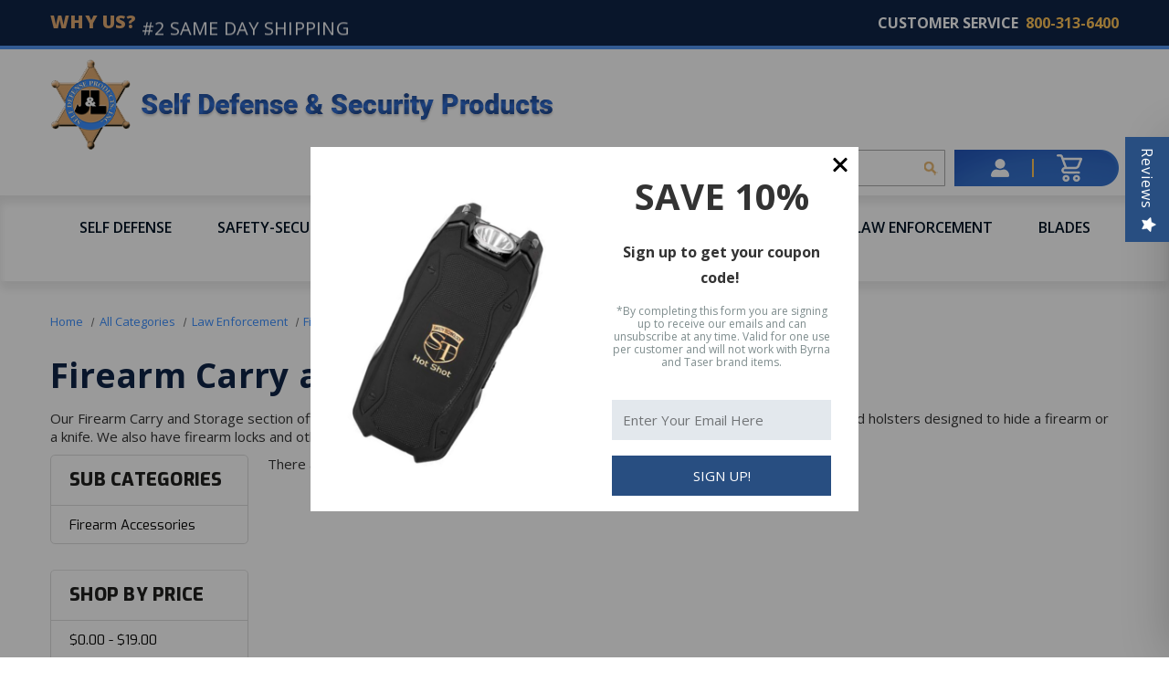

--- FILE ---
content_type: text/html; charset=UTF-8
request_url: https://www.selfdefenseproducts.com/firearm-carry-and-storage/?price_min=35&price_max=42&sort=featured
body_size: 20425
content:



<!DOCTYPE html>
<html class="no-js" lang="en">
    <head>
        <title>Firearm Carry and Storage Items | Concealment Clothing | Concealed Carry Options  - J &amp; L Self Defense Products</title>
        <link rel="dns-prefetch preconnect" href="https://cdn11.bigcommerce.com/s-pecmny2vd" crossorigin><link rel="dns-prefetch preconnect" href="https://fonts.googleapis.com/" crossorigin><link rel="dns-prefetch preconnect" href="https://fonts.gstatic.com/" crossorigin>
        <meta name="keywords" content="Security equipment, self defense products, safety items, personal protection, college safety, self defense devices, J &amp; L Defense Products, J &amp; L Distribution WV, Stun Gun, Pepper spray, defense keychain"><meta name="description" content="Do you need concealed carry items? Shop J &amp; L Defense Products today for the best concealed carry options on the market. We have all that you need."><link rel='canonical' href='https://www.selfdefenseproducts.com/firearm-carry-and-storage/' /><meta name='platform' content='bigcommerce.stencil' />
        
        
        
        <script>(function(w,d,t,r,u){var f,n,i;w[u]=w[u]||[],f=function(){var o={ti:"5424975"};o.q=w[u],w[u]=new UET(o),w[u].push("pageLoad")},n=d.createElement(t),n.src=r,n.async=1,n.onload=n.onreadystatechange=function(){var s=this.readyState;s&&s!=="loaded"&&s!=="complete"||(f(),n.onload=n.onreadystatechange=null)},i=d.getElementsByTagName(t)[0],i.parentNode.insertBefore(n,i)})(window,document,"script","//bat.bing.com/bat.js","uetq");</script><noscript><img src="//bat.bing.com/action/0?ti=5424975&Ver=2" height="0" width="0" style="display:none; visibility: hidden;" /></noscript>
        

        <link href="https://cdn11.bigcommerce.com/s-pecmny2vd/product_images/ico2.jpg?t&#x3D;1595187977" rel="shortcut icon">
        <meta name="viewport" content="width=device-width, initial-scale=1">

        <script>
            document.documentElement.className = document.documentElement.className.replace('no-js', 'js');
        </script>

        <script>
    function browserSupportsAllFeatures() {
        return window.Promise
            && window.fetch
            && window.URL
            && window.URLSearchParams
            && window.WeakMap
            // object-fit support
            && ('objectFit' in document.documentElement.style);
    }

    function loadScript(src) {
        var js = document.createElement('script');
        js.src = src;
        js.onerror = function () {
            console.error('Failed to load polyfill script ' + src);
        };
        document.head.appendChild(js);
    }

    if (!browserSupportsAllFeatures()) {
        loadScript('https://cdn11.bigcommerce.com/s-pecmny2vd/stencil/91cae140-51bc-013a-ac98-02a1319dca5b/e/caef95c0-8a88-013e-8e67-2a46533e5596/dist/theme-bundle.polyfills.js');
    }
</script>
        <script>window.consentManagerTranslations = `{"locale":"en","locales":{"consent_manager.data_collection_warning":"en","consent_manager.accept_all_cookies":"en","consent_manager.gdpr_settings":"en","consent_manager.data_collection_preferences":"en","consent_manager.manage_data_collection_preferences":"en","consent_manager.use_data_by_cookies":"en","consent_manager.data_categories_table":"en","consent_manager.allow":"en","consent_manager.accept":"en","consent_manager.deny":"en","consent_manager.dismiss":"en","consent_manager.reject_all":"en","consent_manager.category":"en","consent_manager.purpose":"en","consent_manager.functional_category":"en","consent_manager.functional_purpose":"en","consent_manager.analytics_category":"en","consent_manager.analytics_purpose":"en","consent_manager.targeting_category":"en","consent_manager.advertising_category":"en","consent_manager.advertising_purpose":"en","consent_manager.essential_category":"en","consent_manager.esential_purpose":"en","consent_manager.yes":"en","consent_manager.no":"en","consent_manager.not_available":"en","consent_manager.cancel":"en","consent_manager.save":"en","consent_manager.back_to_preferences":"en","consent_manager.close_without_changes":"en","consent_manager.unsaved_changes":"en","consent_manager.by_using":"en","consent_manager.agree_on_data_collection":"en","consent_manager.change_preferences":"en","consent_manager.cancel_dialog_title":"en","consent_manager.privacy_policy":"en","consent_manager.allow_category_tracking":"en","consent_manager.disallow_category_tracking":"en"},"translations":{"consent_manager.data_collection_warning":"We use cookies (and other similar technologies) to collect data to improve your shopping experience.","consent_manager.accept_all_cookies":"Accept All Cookies","consent_manager.gdpr_settings":"Settings","consent_manager.data_collection_preferences":"Website Data Collection Preferences","consent_manager.manage_data_collection_preferences":"Manage Website Data Collection Preferences","consent_manager.use_data_by_cookies":" uses data collected by cookies and JavaScript libraries to improve your shopping experience.","consent_manager.data_categories_table":"The table below outlines how we use this data by category. To opt out of a category of data collection, select 'No' and save your preferences.","consent_manager.allow":"Allow","consent_manager.accept":"Accept","consent_manager.deny":"Deny","consent_manager.dismiss":"Dismiss","consent_manager.reject_all":"Reject all","consent_manager.category":"Category","consent_manager.purpose":"Purpose","consent_manager.functional_category":"Functional","consent_manager.functional_purpose":"Enables enhanced functionality, such as videos and live chat. If you do not allow these, then some or all of these functions may not work properly.","consent_manager.analytics_category":"Analytics","consent_manager.analytics_purpose":"Provide statistical information on site usage, e.g., web analytics so we can improve this website over time.","consent_manager.targeting_category":"Targeting","consent_manager.advertising_category":"Advertising","consent_manager.advertising_purpose":"Used to create profiles or personalize content to enhance your shopping experience.","consent_manager.essential_category":"Essential","consent_manager.esential_purpose":"Essential for the site and any requested services to work, but do not perform any additional or secondary function.","consent_manager.yes":"Yes","consent_manager.no":"No","consent_manager.not_available":"N/A","consent_manager.cancel":"Cancel","consent_manager.save":"Save","consent_manager.back_to_preferences":"Back to Preferences","consent_manager.close_without_changes":"You have unsaved changes to your data collection preferences. Are you sure you want to close without saving?","consent_manager.unsaved_changes":"You have unsaved changes","consent_manager.by_using":"By using our website, you're agreeing to our","consent_manager.agree_on_data_collection":"By using our website, you're agreeing to the collection of data as described in our ","consent_manager.change_preferences":"You can change your preferences at any time","consent_manager.cancel_dialog_title":"Are you sure you want to cancel?","consent_manager.privacy_policy":"Privacy Policy","consent_manager.allow_category_tracking":"Allow [CATEGORY_NAME] tracking","consent_manager.disallow_category_tracking":"Disallow [CATEGORY_NAME] tracking"}}`;</script>

        <script>
            window.lazySizesConfig = window.lazySizesConfig || {};
            window.lazySizesConfig.loadMode = 1;
        </script>
        <script async src="https://cdn11.bigcommerce.com/s-pecmny2vd/stencil/91cae140-51bc-013a-ac98-02a1319dca5b/e/caef95c0-8a88-013e-8e67-2a46533e5596/dist/theme-bundle.head_async.js"></script>

        <script src="https://ajax.googleapis.com/ajax/libs/webfont/1.6.26/webfont.js"></script>

        <script>
            WebFont.load({
                custom: {
                    families: ['Karla', 'Roboto', 'Source Sans Pro']
                },
                classes: false
            });
        </script>

        <link href="https://fonts.googleapis.com/css?family=Montserrat:700,500,400%7CKarla:400&display=swap" rel="stylesheet">
        <link data-stencil-stylesheet href="https://cdn11.bigcommerce.com/s-pecmny2vd/stencil/91cae140-51bc-013a-ac98-02a1319dca5b/e/caef95c0-8a88-013e-8e67-2a46533e5596/css/theme-fd63dd90-b700-013b-d25f-7e208340bd72.css" rel="stylesheet">
        <link data-stencil-stylesheet href="https://cdn11.bigcommerce.com/s-pecmny2vd/stencil/91cae140-51bc-013a-ac98-02a1319dca5b/e/caef95c0-8a88-013e-8e67-2a46533e5596/scss/custom.css" rel="stylesheet">

        <!-- Start Tracking Code for analytics_facebook -->

<script>
!function(f,b,e,v,n,t,s){if(f.fbq)return;n=f.fbq=function(){n.callMethod?n.callMethod.apply(n,arguments):n.queue.push(arguments)};if(!f._fbq)f._fbq=n;n.push=n;n.loaded=!0;n.version='2.0';n.queue=[];t=b.createElement(e);t.async=!0;t.src=v;s=b.getElementsByTagName(e)[0];s.parentNode.insertBefore(t,s)}(window,document,'script','https://connect.facebook.net/en_US/fbevents.js');

fbq('set', 'autoConfig', 'false', '479298390150053');
fbq('dataProcessingOptions', ['LDU'], 0, 0);
fbq('init', '479298390150053', {"external_id":"d6692a40-0738-41d9-b5ab-ef7b91f30b95"});
fbq('set', 'agent', 'bigcommerce', '479298390150053');

function trackEvents() {
    var pathName = window.location.pathname;

    fbq('track', 'PageView', {}, "");

    // Search events start -- only fire if the shopper lands on the /search.php page
    if (pathName.indexOf('/search.php') === 0 && getUrlParameter('search_query')) {
        fbq('track', 'Search', {
            content_type: 'product_group',
            content_ids: [],
            search_string: getUrlParameter('search_query')
        });
    }
    // Search events end

    // Wishlist events start -- only fire if the shopper attempts to add an item to their wishlist
    if (pathName.indexOf('/wishlist.php') === 0 && getUrlParameter('added_product_id')) {
        fbq('track', 'AddToWishlist', {
            content_type: 'product_group',
            content_ids: []
        });
    }
    // Wishlist events end

    // Lead events start -- only fire if the shopper subscribes to newsletter
    if (pathName.indexOf('/subscribe.php') === 0 && getUrlParameter('result') === 'success') {
        fbq('track', 'Lead', {});
    }
    // Lead events end

    // Registration events start -- only fire if the shopper registers an account
    if (pathName.indexOf('/login.php') === 0 && getUrlParameter('action') === 'account_created') {
        fbq('track', 'CompleteRegistration', {}, "");
    }
    // Registration events end

    

    function getUrlParameter(name) {
        var cleanName = name.replace(/[\[]/, '\[').replace(/[\]]/, '\]');
        var regex = new RegExp('[\?&]' + cleanName + '=([^&#]*)');
        var results = regex.exec(window.location.search);
        return results === null ? '' : decodeURIComponent(results[1].replace(/\+/g, ' '));
    }
}

if (window.addEventListener) {
    window.addEventListener("load", trackEvents, false)
}
</script>
<noscript><img height="1" width="1" style="display:none" alt="null" src="https://www.facebook.com/tr?id=479298390150053&ev=PageView&noscript=1&a=plbigcommerce1.2&eid="/></noscript>

<!-- End Tracking Code for analytics_facebook -->


<script type="text/javascript" src="https://checkout-sdk.bigcommerce.com/v1/loader.js" defer ></script>
<script type="text/javascript">
fbq('track', 'ViewCategory', {"content_ids":[],"content_type":"product_group","content_category":"Firearm Carry and Storage"});
</script>
<script type="text/javascript">
var BCData = {};
</script>
<script src='https://searchserverapi1.com/widgets/bigcommerce/init.js?api_key=3f5u4G3a8f' async ></script>
<script nonce="">
(function () {
    var xmlHttp = new XMLHttpRequest();

    xmlHttp.open('POST', 'https://bes.gcp.data.bigcommerce.com/nobot');
    xmlHttp.setRequestHeader('Content-Type', 'application/json');
    xmlHttp.send('{"store_id":"10113539","timezone_offset":"-4.0","timestamp":"2026-01-22T01:24:36.62640100Z","visit_id":"81fff9a2-d217-4df1-8920-e7141eaf242e","channel_id":1}');
})();
</script>

    </head>
    <body>
        <svg data-src="https://cdn11.bigcommerce.com/s-pecmny2vd/stencil/91cae140-51bc-013a-ac98-02a1319dca5b/e/caef95c0-8a88-013e-8e67-2a46533e5596/img/icon-sprite.svg" class="icons-svg-sprite"></svg>

        <a href="#main-content" class="skip-to-main-link">Skip to main content</a>
<header class="header==" role="banner">
    <div class="headerTop">
			<div class="container">
				<div class="topHeader">
					<div class="topHeaderLeft">
						<h3><span>why us?  </span>
							<div data-list-name=""
				                data-slick='{
				                    "infinite": true,
				                    "dots": false,
				                    "arrows": false,
				                    "autoplay": true,
				                    "vertical": true,
				                    "slidesToShow": 1,
				                    "slidesToScroll": 1
				                }'>
				                <div class="tickerData">#1 Free shipping over $49.00</div>
				                <div class="tickerData">#2 Same Day Shipping</div>
				                <div class="tickerData">#3 Low Price Guarantee</div>
				                <div class="tickerData">#4 Best Customer Service</div>
				                <div class="tickerData">#5 Easy 60 day returns</div>
				                <div class="tickerData">#6 Expert advice since 1991</div>
				            </div>
				        </h3>
					</div>
					<div class="topHeaderRight">
						<div class="phoneNumb">
						    <a class="navUser-item--compare"
                               href="/compare"
                               data-compare-nav
                               aria-label="Compare"
                            >
                                Compare <span class="countPill countPill--positive countPill--alt"></span>&nbsp;&nbsp;&nbsp;
                            </a>
                            Customer service <a href="javascript:void(0);" class="deskView"> 800-313-6400</a><a href="tel:8003136400" class="mobView">800-313-6400</a></div>
					</div>
				</div>
			</div>
		</div>
		<div class="container">
			<div class="headerMain">
				<div class="logo">
				    <a href="https://www.selfdefenseproducts.com/" class="header-logo__link" data-header-logo-link>
        <img class="header-logo-image-unknown-size"
             src="https://cdn11.bigcommerce.com/s-pecmny2vd/images/stencil/original/logo_1641550917__87953.original.png"
             alt="J&amp;L Self Defense Products"
             title="J&amp;L Self Defense Products">
</a>
				</div>
				<div class="headerSearchAndAcc">
					<div class="searchForm">
					    <form action="/search.php">
                            <input class="searchField" id="search_query_adv" name="search_query_adv" value="" placeholder="search our products ..."/>
							<input type="submit" value="" name=""/>
						</form>
					</div>
					<div class="accountCart">
						<ul>
						        <li><a href="/login.php"><img src="https://cdn11.bigcommerce.com/s-pecmny2vd/stencil/91cae140-51bc-013a-ac98-02a1319dca5b/e/caef95c0-8a88-013e-8e67-2a46533e5596/img/account.png"/></a></li>
							<li><a href="/cart.php"><img src="https://cdn11.bigcommerce.com/s-pecmny2vd/stencil/91cae140-51bc-013a-ac98-02a1319dca5b/e/caef95c0-8a88-013e-8e67-2a46533e5596/img/cartico.png"/><span class="countPill cart-quantity"></span></a></li>
						</ul>
					</div>
				</div>				
			</div>
		</div>
		<div class="headerMenu">
			<div class="container">
				<div data-menu>
				    <div class="mainMenu">
    <div class="mobView">
        <h6 class="mobileMenu-toggle">
            Categories <span class="mobileMenu-toggleIcon"></span>
        </h6> 
    </div>
    
    <ul>
       <li>
          <a href="/self-defense/">
             Self Defense
          </a>
       </li>
       <li>
          <a href="/safety-security/">
          Safety-Security
          </a>
       </li>
       <li>
          <a href="/less-lethal-guns/">
          Less Lethal Guns
          </a>
       </li>
       <li>
          <a href="/spy-surveillance/">
          Spy-Surveillance
          </a>
       </li>
       <li>
          <a href="/survival/">
          Survival
          </a>
       </li>
       <li>
          <a href="/law-enforcement/">
          Law Enforcement
          </a>
       </li>
       <li>
          <a href="/blades/">
          Blades
          </a>
       </li>
       <li>
          <a href="/sale/">
          Sale
          </a>
       </li>
    </ul>
</div>
				</div>
			</div>
		</div>
</header>
<div data-content-region="header_bottom--global"></div>
<div data-content-region="header_bottom"></div>
        <main class="body" id="main-content" role="main" data-currency-code="USD">
     
    <div class="container">
        
<nav aria-label="Breadcrumb">
    <ol class="breadcrumbs" itemscope itemtype="https://schema.org/BreadcrumbList">
                <li class="breadcrumb " itemprop="itemListElement" itemscope itemtype="https://schema.org/ListItem">
                    <a class="breadcrumb-label"
                       itemprop="item"
                       href="https://www.selfdefenseproducts.com/"
                       
                    >
                        <span itemprop="name">Home</span>
                    </a>
                    <meta itemprop="position" content="1" />
                </li>
                <li class="breadcrumb " itemprop="itemListElement" itemscope itemtype="https://schema.org/ListItem">
                    <a class="breadcrumb-label"
                       itemprop="item"
                       href="https://www.selfdefenseproducts.com/all-categories/"
                       
                    >
                        <span itemprop="name">All Categories</span>
                    </a>
                    <meta itemprop="position" content="2" />
                </li>
                <li class="breadcrumb " itemprop="itemListElement" itemscope itemtype="https://schema.org/ListItem">
                    <a class="breadcrumb-label"
                       itemprop="item"
                       href="https://www.selfdefenseproducts.com/law-enforcement/"
                       
                    >
                        <span itemprop="name">Law Enforcement</span>
                    </a>
                    <meta itemprop="position" content="3" />
                </li>
                <li class="breadcrumb is-active" itemprop="itemListElement" itemscope itemtype="https://schema.org/ListItem">
                    <a class="breadcrumb-label"
                       itemprop="item"
                       href="https://www.selfdefenseproducts.com/firearm-carry-and-storage/"
                       aria-current="page"
                    >
                        <span itemprop="name">Firearm Carry and Storage</span>
                    </a>
                    <meta itemprop="position" content="4" />
                </li>
    </ol>
</nav>

        <h1 class="page-heading">Firearm Carry and Storage</h1>
        <div data-content-region="category_below_header"></div>

<p><span>Our Firearm Carry and Storage section offers concealed carry and other types of holsters holsters including Pack'n Tee shirts and holsters designed to hide a firearm or a knife. We also have firearm locks and other items used to conceal your weapon in plain site&nbsp;in your home.&nbsp;</span></p>
<div class="page">

        <aside class="page-sidebar" id="faceted-search-container">
            <nav>
    <!--<div class="sidebarBlock">
            <h2 class="sidebarBlock-heading">Categories</h2>
            <ul class="navList">
                   <li class="navList-item">
                        <a href="https://www.selfdefenseproducts.com/all-categories/" class="navList-action">All Categories</a>
                            <ul class="navPage-subMenu-list">
                                    <li class="navList-item">
                                            <a class=" navList-action" href="https://www.selfdefenseproducts.com/self-defense/">
                                                Self Defense
                                            </a>
                                            <ul class="navPage-childList" id="navPages-539">
                                                <li class="navList-item">
                                                    <a class="navList-action" href="https://www.selfdefenseproducts.com/small-defense-weapons/">Small Defense Weapons</a>
                                                </li>
                                                <li class="navList-item">
                                                    <a class="navList-action" href="https://www.selfdefenseproducts.com/batons/">Batons</a>
                                                </li>
                                                <li class="navList-item">
                                                    <a class="navList-action" href="https://www.selfdefenseproducts.com/pepper-spray/">Pepper Spray</a>
                                                </li>
                                                <li class="navList-item">
                                                    <a class="navList-action" href="https://www.selfdefenseproducts.com/self-defense/stun-guns/">Stun Guns</a>
                                                </li>
                                            </ul>
                                    </li>
                                    <li class="navList-item">
                                            <a class=" navList-action" href="https://www.selfdefenseproducts.com/all-categories/blades/">
                                                Blades
                                            </a>
                                            <ul class="navPage-childList" id="navPages-282">
                                                <li class="navList-item">
                                                    <a class="navList-action" href="https://www.selfdefenseproducts.com/blade-shop/assisted-opening-knives/">Assisted Opening Knives</a>
                                                </li>
                                                <li class="navList-item">
                                                    <a class="navList-action" href="https://www.selfdefenseproducts.com/blades/all-categories/knife-blanks/">Knife Blanks</a>
                                                </li>
                                                <li class="navList-item">
                                                    <a class="navList-action" href="https://www.selfdefenseproducts.com/blade-shop/boot-and-neck-knives/">Boot and Neck Knives</a>
                                                </li>
                                                <li class="navList-item">
                                                    <a class="navList-action" href="https://www.selfdefenseproducts.com/blade-shop/bowie-knives/">Bowie Knives</a>
                                                </li>
                                                <li class="navList-item">
                                                    <a class="navList-action" href="https://www.selfdefenseproducts.com/blade-shop/custom-knives/">Custom Knives</a>
                                                </li>
                                                <li class="navList-item">
                                                    <a class="navList-action" href="https://www.selfdefenseproducts.com/blade-shop/damascus-knives/">Damascus Knives</a>
                                                </li>
                                                <li class="navList-item">
                                                    <a class="navList-action" href="https://www.selfdefenseproducts.com/blade-shop/fighter-knives/">Fighter Knives</a>
                                                </li>
                                                <li class="navList-item">
                                                    <a class="navList-action" href="https://www.selfdefenseproducts.com/blade-shop/fixed-blade-knives/">Fixed Blade Knives</a>
                                                </li>
                                                <li class="navList-item">
                                                    <a class="navList-action" href="https://www.selfdefenseproducts.com/blade-shop/folding-knives/">Folding Knives</a>
                                                </li>
                                                <li class="navList-item">
                                                    <a class="navList-action" href="https://www.selfdefenseproducts.com/blade-shop/hidden-knives/">Hidden Knives</a>
                                                </li>
                                                <li class="navList-item">
                                                    <a class="navList-action" href="https://www.selfdefenseproducts.com/blade-shop/historical-replica-knives/">Historical Replica Knives</a>
                                                </li>
                                                <li class="navList-item">
                                                    <a class="navList-action" href="https://www.selfdefenseproducts.com/blade-shop/hunting-and-sport-knives/">Hunting and Sport Knives</a>
                                                </li>
                                                <li class="navList-item">
                                                    <a class="navList-action" href="https://www.selfdefenseproducts.com/blade-shop/knife-accessories/">Knife Accessories</a>
                                                </li>
                                                <li class="navList-item">
                                                    <a class="navList-action" href="https://www.selfdefenseproducts.com/blade-shop/low-profile-and-concealable-knives/">Low Profile and Concealable Knives</a>
                                                </li>
                                                <li class="navList-item">
                                                    <a class="navList-action" href="https://www.selfdefenseproducts.com/blade-shop/multi-blade-knives-and-tools/">Multi Blade Knives and Tools</a>
                                                </li>
                                                <li class="navList-item">
                                                    <a class="navList-action" href="https://www.selfdefenseproducts.com/blade-shop/non-metallic-knives/">Non-Metallic Knives</a>
                                                </li>
                                                <li class="navList-item">
                                                    <a class="navList-action" href="https://www.selfdefenseproducts.com/blade-shop/pocket-knives/">Pocket Knives</a>
                                                </li>
                                                <li class="navList-item">
                                                    <a class="navList-action" href="https://www.selfdefenseproducts.com/blade-shop/push-daggers/">Push Daggers</a>
                                                </li>
                                                <li class="navList-item">
                                                    <a class="navList-action" href="https://www.selfdefenseproducts.com/blade-shop/razors/">Razors</a>
                                                </li>
                                                <li class="navList-item">
                                                    <a class="navList-action" href="https://www.selfdefenseproducts.com/blade-shop/rescue-style-knives/">Rescue Style Knives</a>
                                                </li>
                                            </ul>
                                    </li>
                                    <li class="navList-item">
                                            <a class=" navList-action" href="https://www.selfdefenseproducts.com/sale/">Sale</a>
                                    </li>
                                    <li class="navList-item">
                                            <a class=" navList-action" href="https://www.selfdefenseproducts.com/less-lethal-guns/">
                                                Less Lethal Launchers
                                            </a>
                                            <ul class="navPage-childList" id="navPages-533">
                                                <li class="navList-item">
                                                    <a class="navList-action" href="https://www.selfdefenseproducts.com/less-lethal-guns/byrna-launchers/">Byrna Launchers</a>
                                                </li>
                                                <li class="navList-item">
                                                    <a class="navList-action" href="https://www.selfdefenseproducts.com/less-lethal-guns/byrna-ammo-accessories/">Byrna Ammo &amp; Accessories</a>
                                                </li>
                                                <li class="navList-item">
                                                    <a class="navList-action" href="https://www.selfdefenseproducts.com/all-categories/less-lethal-launchers/61-caliber-ammo-and-accessories/">.61 Caliber Ammo and Accessories</a>
                                                </li>
                                                <li class="navList-item">
                                                    <a class="navList-action" href="https://www.selfdefenseproducts.com/all-categories/less-lethal-launchers/68-cal-launchers/">.68 cal Launchers</a>
                                                </li>
                                                <li class="navList-item">
                                                    <a class="navList-action" href="https://www.selfdefenseproducts.com/less-lethal-guns/68-caliber-ammo-and-accessories/">.68 Caliber Ammo and Accessories</a>
                                                </li>
                                                <li class="navList-item">
                                                    <a class="navList-action" href="https://www.selfdefenseproducts.com/all-categories/less-lethal-launchers/50-cal-launchers/">.50 cal Launchers</a>
                                                </li>
                                                <li class="navList-item">
                                                    <a class="navList-action" href="https://www.selfdefenseproducts.com/all-categories/less-lethal-launchers/50-caliber-ammo-and-accessories/">.50 Caliber Ammo and Accessories</a>
                                                </li>
                                            </ul>
                                    </li>
                                    <li class="navList-item">
                                            <a class=" navList-action" href="https://www.selfdefenseproducts.com/survival/">
                                                Survival
                                            </a>
                                            <ul class="navPage-childList" id="navPages-335">
                                                <li class="navList-item">
                                                    <a class="navList-action" href="https://www.selfdefenseproducts.com/outdoor-store/camp-stoves-and-accessories/">Camp Stoves and Accessories</a>
                                                </li>
                                                <li class="navList-item">
                                                    <a class="navList-action" href="https://www.selfdefenseproducts.com/outdoor-store/dynamo-and-solar-gear/">Dynamo and Solar Gear</a>
                                                </li>
                                                <li class="navList-item">
                                                    <a class="navList-action" href="https://www.selfdefenseproducts.com/outdoor-store/compasses/">Compasses</a>
                                                </li>
                                                <li class="navList-item">
                                                    <a class="navList-action" href="https://www.selfdefenseproducts.com/outdoor-store/miscellaneous-outdoor-items/">Miscellaneous Outdoor Items</a>
                                                </li>
                                                <li class="navList-item">
                                                    <a class="navList-action" href="https://www.selfdefenseproducts.com/outdoor-store/outdoor-cutlery-and-tools/">Outdoor Cutlery and Tools</a>
                                                </li>
                                                <li class="navList-item">
                                                    <a class="navList-action" href="https://www.selfdefenseproducts.com/outdoor-store/signal-devices/">Signal Devices</a>
                                                </li>
                                                <li class="navList-item">
                                                    <a class="navList-action" href="https://www.selfdefenseproducts.com/outdoor-store/survival-items/">Survival Items</a>
                                                </li>
                                                <li class="navList-item">
                                                    <a class="navList-action" href="https://www.selfdefenseproducts.com/survival-kits/">Survival Kits</a>
                                                </li>
                                            </ul>
                                    </li>
                                    <li class="navList-item">
                                            <a class=" navList-action" href="https://www.selfdefenseproducts.com/spy-surveillance/">
                                                Spy-Surveillance
                                            </a>
                                            <ul class="navPage-childList" id="navPages-397">
                                                <li class="navList-item">
                                                    <a class="navList-action" href="https://www.selfdefenseproducts.com/spy-shop/psychological-intimidation/">Psychological Intimidation</a>
                                                </li>
                                                <li class="navList-item">
                                                    <a class="navList-action" href="https://www.selfdefenseproducts.com/spy-shop/room-and-voice-recording-devices/">Room and Voice Recording Devices</a>
                                                </li>
                                                <li class="navList-item">
                                                    <a class="navList-action" href="https://www.selfdefenseproducts.com/spy-shop/detection-equipment/">Detection Equipment</a>
                                                </li>
                                                <li class="navList-item">
                                                    <a class="navList-action" href="https://www.selfdefenseproducts.com/all-categories/spy-surveillance/spy-covert-escape-evasion-tools/">Spy Covert Escape &amp; Evasion Tools</a>
                                                </li>
                                                <li class="navList-item">
                                                    <a class="navList-action" href="https://www.selfdefenseproducts.com/spy-shop/theft-detection/">Theft Detection</a>
                                                </li>
                                                <li class="navList-item">
                                                    <a class="navList-action" href="https://www.selfdefenseproducts.com/spy-shop/visual-aids-and-glasses/">Visual Aids and Glasses</a>
                                                </li>
                                                <li class="navList-item">
                                                    <a class="navList-action" href="https://www.selfdefenseproducts.com/surveillance/hidden-cameras-with-built-in-dvr/">Hidden Cameras with Built-in DVR</a>
                                                </li>
                                                <li class="navList-item">
                                                    <a class="navList-action" href="https://www.selfdefenseproducts.com/spy-shop/voice-security-devices/">Voice Security Devices</a>
                                                </li>
                                                <li class="navList-item">
                                                    <a class="navList-action" href="https://www.selfdefenseproducts.com/lock-picks/">Lock Picks</a>
                                                </li>
                                            </ul>
                                    </li>
                                    <li class="navList-item">
                                            <a class=" activePage navList-action" href="https://www.selfdefenseproducts.com/law-enforcement/">
                                                Law Enforcement
                                            </a>
                                            <ul class="navPage-childList" id="navPages-287">
                                                <li class="navList-item">
                                                    <a class="navList-action" href="https://www.selfdefenseproducts.com/police-supplies/batons/">Batons</a>
                                                </li>
                                                <li class="navList-item">
                                                    <a class="navList-action" href="https://www.selfdefenseproducts.com/police-supplies/badges/">Custom Badges</a>
                                                </li>
                                                <li class="navList-item">
                                                    <a class="navList-action" href="https://www.selfdefenseproducts.com/law-enforcement/training-aids/">Training Aids</a>
                                                </li>
                                                <li class="navList-item">
                                                    <a class="navList-action" href="https://www.selfdefenseproducts.com/police-supplies/emergency-response-gear/">Emergency Response Gear</a>
                                                </li>
                                                <li class="navList-item">
                                                    <a class="navList-action activePage" href="https://www.selfdefenseproducts.com/firearm-carry-and-storage/">Firearm Carry and Storage</a>
                                                </li>
                                                <li class="navList-item">
                                                    <a class="navList-action" href="https://www.selfdefenseproducts.com/police-supplies/flashlights/">Flashlights</a>
                                                </li>
                                                <li class="navList-item">
                                                    <a class="navList-action" href="https://www.selfdefenseproducts.com/police-supplies/forcible-entry-tools/">Forcible Entry Tools</a>
                                                </li>
                                                <li class="navList-item">
                                                    <a class="navList-action" href="https://www.selfdefenseproducts.com/police-supplies/handcuffs-and-accessories/">Handcuffs and Accessories</a>
                                                </li>
                                                <li class="navList-item">
                                                    <a class="navList-action" href="https://www.selfdefenseproducts.com/police-supplies/impact-weapons/">Impact Weapons</a>
                                                </li>
                                                <li class="navList-item">
                                                    <a class="navList-action" href="https://www.selfdefenseproducts.com/police-supplies/pepper-spray/">Pepper Spray</a>
                                                </li>
                                                <li class="navList-item">
                                                    <a class="navList-action" href="https://www.selfdefenseproducts.com/police-supplies/police-gloves/">Police Gloves</a>
                                                </li>
                                            </ul>
                                    </li>
                                    <li class="navList-item">
                                            <a class=" navList-action" href="https://www.selfdefenseproducts.com/safety-security/">
                                                Safety-Security
                                            </a>
                                            <ul class="navPage-childList" id="navPages-338">
                                                <li class="navList-item">
                                                    <a class="navList-action" href="https://www.selfdefenseproducts.com/safety-items/animal-defense-products/">Animal Defense Products</a>
                                                </li>
                                                <li class="navList-item">
                                                    <a class="navList-action" href="https://www.selfdefenseproducts.com/safety-items/diversion-safes/">Diversion Safes</a>
                                                </li>
                                                <li class="navList-item">
                                                    <a class="navList-action" href="https://www.selfdefenseproducts.com/safety-items/home-protection/">Home Protection</a>
                                                </li>
                                                <li class="navList-item">
                                                    <a class="navList-action" href="https://www.selfdefenseproducts.com/safety-items/safety-lights/">Safety Lights</a>
                                                </li>
                                                <li class="navList-item">
                                                    <a class="navList-action" href="https://www.selfdefenseproducts.com/safety-items/fake-cameras/">Fake Cameras</a>
                                                </li>
                                                <li class="navList-item">
                                                    <a class="navList-action" href="https://www.selfdefenseproducts.com/safety-items/personal-alarms/">Personal Alarms</a>
                                                </li>
                                                <li class="navList-item">
                                                    <a class="navList-action" href="https://www.selfdefenseproducts.com/safety-items/vehicle-safety/">Vehicle Safety</a>
                                                </li>
                                            </ul>
                                    </li>
                            </ul>
                   </li>
            </ul>
        </div> -->
        
        <div class="sidebarBlock">
            <h2 class="sidebarBlock-heading">Sub Categories</h2>
            <ul class="navList">
                <li class="navList-item">
                    <a class="navList-action" href="https://www.selfdefenseproducts.com/firearm-accessories/" title="Firearm Accessories">Firearm Accessories</a>
                </li>
            </ul>
        </div>

            <div class="sidebarBlock">
        <h2 class="sidebarBlock-heading" data-shop-by-price>Shop By Price</h2>
        <ul class="navList">
            <li class="navList-item">
                <a 
                        class="navList-action"
                   href="https://www.selfdefenseproducts.com/firearm-carry-and-storage/?price_min&#x3D;0&amp;price_max&#x3D;19&amp;sort&#x3D;featured"
                >
                   $0.00 - $19.00
                </a>
                <span class="price-filter-message aria-description--hidden">The filter has been applied</span>
            </li>
            <li class="navList-item">
                <a 
                        class="navList-action"
                   href="https://www.selfdefenseproducts.com/firearm-carry-and-storage/?price_min&#x3D;19&amp;price_max&#x3D;36&amp;sort&#x3D;featured"
                >
                   $19.00 - $36.00
                </a>
                <span class="price-filter-message aria-description--hidden">The filter has been applied</span>
            </li>
            <li class="navList-item">
                <a 
                        class="navList-action"
                   href="https://www.selfdefenseproducts.com/firearm-carry-and-storage/?price_min&#x3D;36&amp;price_max&#x3D;52&amp;sort&#x3D;featured"
                >
                   $36.00 - $52.00
                </a>
                <span class="price-filter-message aria-description--hidden">The filter has been applied</span>
            </li>
            <li class="navList-item">
                <a 
                        class="navList-action"
                   href="https://www.selfdefenseproducts.com/firearm-carry-and-storage/?price_min&#x3D;52&amp;price_max&#x3D;69&amp;sort&#x3D;featured"
                >
                   $52.00 - $69.00
                </a>
                <span class="price-filter-message aria-description--hidden">The filter has been applied</span>
            </li>
            <li class="navList-item">
                <a 
                        class="navList-action"
                   href="https://www.selfdefenseproducts.com/firearm-carry-and-storage/?price_min&#x3D;69&amp;price_max&#x3D;85&amp;sort&#x3D;featured"
                >
                   $69.00 - $85.00
                </a>
                <span class="price-filter-message aria-description--hidden">The filter has been applied</span>
            </li>

        </ul>
    </div>
</nav>
        </aside>

    <div class="page-content" id="product-listing-container">
        

        <p data-no-products-notification
           role="alert"
           aria-live="assertive"
           tabindex="-1"
        >
            There are no products listed under this category.
        </p>
        <div data-content-region="category_below_content"><div data-layout-id="c8c13933-d0c7-464e-8a03-e62018ea9be1">       <div data-widget-id="8ef1ccd7-0359-44b5-9607-6931fd870fd7" data-placement-id="b057f1a0-f68b-43d8-bd32-3a6a4d932bb0" data-placement-status="ACTIVE"><style>
    .affirm-banner {
        width: 100%;
        height: 50px;
    }
</style>
<script>
    (function() {
        const _affirm_config = {
            public_api_key: "D9CR4RQ35QG7ZK8K",
            script:
                    "https://cdn1.affirm.com/js/v2/affirm.js"
        };

        (function(l,g,m,e,a,f,b){var d,c=l[m]||{},h=document.createElement(f),n=document.getElementsByTagName(f)[0],k=function(a,b,c){return function(){a[b]._.push([c,arguments])}};c[e]=k(c,e,"set");d=c[e];c[a]={};c[a]._=[];d._=[];c[a][b]=k(c,a,b);a=0;for(b="set add save post open empty reset on off trigger ready setProduct".split(" ");a<b.length;a++)d[b[a]]=k(c,e,b[a]);a=0;for(b=["get","token","url","items"];a<b.length;a++)d[b[a]]=function(){};h.async=!0;h.src=g[f];n.parentNode.insertBefore(h,n);delete g[f];d(g);l[m]=c})(window,_affirm_config,"affirm","checkout","ui","script","ready");

        /**
         * Converts a numeric string representation of a price to cents.
         * The function handles the following input formats:
         * - Standard prices with thousands separators and decimal separators (e.g., "1,234.56").
         * - Prices in the form of a range (e.g., "12,345.67-14,567.89"), returning the first price in cents.
         * - Input strings may include symbols (e.g., "$", "USD") that will be removed.
         *
         * Examples:
         * - convertToCents("12,345.67-14,567.89") returns "1234567"
         * - convertToCents("123.45") returns "12345"
         * - convertToCents("123,456") returns "12345600"
         * - convertToCents("1-2") returns "100"
         * - convertToCents("$1,000.99-USD2,000.50") returns "100099"
         *
         * @param {string} input - The numeric string to convert.
         * @returns {string} - The converted price in cents as a string.
         */
        function convertToCents(input) {
            if (!/\d/.test(input)) {
                console.warn('Affirm: The price element doesn\'t contain any digits. Please check the price element selector.');
                return '0';
            }
            // note: this doesn't support negative prices
            // strip second part of the range, if any
            const firstPartOfRange = input.replace(/-.*$/, '');
            // remove non-numeric characters from start & end of the string
            const nonNumericCharsTrimmed = firstPartOfRange.replace(/(^[^0-9]+)|([^0-9]+$)/g, '');

            // detect minor units that is one or two trailing digits led by a non-digit character; anything before that is major units;
            // if we have more than 2 digits in the end group, we fall back to assuming that the number has no decimal part
            const units = nonNumericCharsTrimmed.match(/^(.*)[^0-9]([0-9]{1,2})?$/) || ['', nonNumericCharsTrimmed, 0];
            // strip non-numeric characters from major units
            const majorUnitsAsString = units[1].replace(/[^0-9]/g, '') || '0';

            // minor uinits already contains only numeric characters
            const minorUnitsAsString = units[2] || '0';
            const minorUnitsValue = minorUnitsAsString.length == 1? 10 : 1;
            // convert into number
            return majorUnitsAsString * 100 + minorUnitsAsString * minorUnitsValue;
        }

        //json helper is used to escape quotes in selector. e.g. div[data-foo="bar"] => div[data-foo=\"bar\"]
        function initialize() {
            const priceElements = document.querySelectorAll(".price--withoutTax .price");
            if (priceElements.length === 0) {
                console.warn('Affirm: Price elements not found on the page');
                return;
            }

            priceElements.forEach(priceElement => {
                const affirmElement = document.createElement('p');
                affirmElement.className = 'affirm-as-low-as';
                affirmElement.dataset.pageType = 'category';
                affirmElement.dataset.affirmType = 'logo';
                affirmElement.dataset.affirmColor = 'blue';
                affirmElement.dataset.amount = convertToCents(priceElement.innerText);

                const affirmElementContainer = document.createElement('div');
                affirmElementContainer.className = 'affirm-banner';
                affirmElementContainer.appendChild(affirmElement);

                priceElement.after(affirmElementContainer);
            });
        }

        initialize();

        const productListingContainerSelector = "#product-listing-container";
        if (!productListingContainerSelector) {
            return;
        }

        const containerElement = document.querySelector(productListingContainerSelector);
        if (!containerElement) {
            console.warn('Affirm: Products listing container not found on the page');
            return;
        }

        // Observer is used to detect when products listing container is updated due to pagination
        const observer = new MutationObserver(function (mutationsList) {
            mutationsList.forEach(function () {

                // If mutation in products listing container is detected, but Affirm banners are still present, do nothing
                if (document.querySelectorAll('.affirm-as-low-as').length > 0 ) {
                    return;
                }

                // If mutation in products listing container leads to new products being loaded - reinitialize Affirm banners
                // Observer is disconnected for the duration of reinitialization to avoid triggering till the process is complete
                observer.disconnect();
                initialize();
                affirm.ui.refresh();
                connectObserver();
            });
        });

        function connectObserver() {
            observer.observe(containerElement, { childList: true, subtree: true });
        }

        connectObserver();
    })();
</script>
</div>
</div></div>
    </div>
</div>


    </div>
    <div id="modal" class="modal" data-reveal data-prevent-quick-search-close>
    <button class="modal-close"
        type="button"
        title="Close"
        
>
    <span class="aria-description--hidden">Close</span>
    <span aria-hidden="true">&#215;</span>
</button>
    <div class="modal-content"></div>
    <div class="loadingOverlay"></div>
</div>
    <div id="alert-modal" class="modal modal--alert modal--small" data-reveal data-prevent-quick-search-close>
    <div class="swal2-icon swal2-error swal2-icon-show"><span class="swal2-x-mark"><span class="swal2-x-mark-line-left"></span><span class="swal2-x-mark-line-right"></span></span></div>

    <div class="modal-content"></div>

    <div class="button-container"><button type="button" class="confirm button" data-reveal-close>OK</button></div>
</div>
</main>
        <footer class="footer=" role="contentinfo">
    <div class="promoIcons">
			<div class="container">
				<div class="promoBoxes">
					<div class="promoBox">
						<div class="promoico">
							<img src="https://cdn11.bigcommerce.com/s-pecmny2vd/stencil/91cae140-51bc-013a-ac98-02a1319dca5b/e/caef95c0-8a88-013e-8e67-2a46533e5596/img/timeico.png"/>
						</div>
						<h2>Same day<span>shipping</span></h2>
					</div>
					<div class="promoBox">
						<div class="promoico">
							<img src="https://cdn11.bigcommerce.com/s-pecmny2vd/stencil/91cae140-51bc-013a-ac98-02a1319dca5b/e/caef95c0-8a88-013e-8e67-2a46533e5596/img/callico.png"/>
						</div>
						<h2>customer<span>support</span></h2>
					</div>
					<div class="promoBox">
						<div class="promoico">
							<img src="https://cdn11.bigcommerce.com/s-pecmny2vd/stencil/91cae140-51bc-013a-ac98-02a1319dca5b/e/caef95c0-8a88-013e-8e67-2a46533e5596/img/returnico.png"/>
						</div>
						<h2>hassle free<span>returns</span></h2>
					</div>
				</div>
			</div>
		</div>
		<div class="newsletter">
			<div class="container">
				<div class="newsletterSection">
					<div class="newsletterLeft">
						<h4>Sign up for Our Newsletter and<span>save 10% Off your first order!</span></h4>
					</div>
					<div class="newsletterRight">
					    <div class="bayengage-embed-form" data-id="5db9386bf4f2"></div>
						<div class="newsletterForm">
						    
						    <!--<form action="/subscribe.php" method="post">
                                    <input type="hidden" name="action" value="subscribe">
                                    <input type="hidden" name="nl_first_name" value="bc">
                                    <input type="hidden" name="check" value="1">
                                    <input id="nl_email"
                                           name="nl_email"
                                           type="email"
                                           value=""
                                           placeholder="Your Email Address..."
                                           aria-describedby="alertBox-message-text"
                                           aria-required="true"
                                           required
                                    >
                                    <input type="submit" value="Submit" name=""/>
                            </form>-->
						</div>
					</div>
				</div>
			</div>
		</div>
		<div class="footerMain">
			<div class="container">
				<div class="footerBoxes">
					<div class="footerBox quickLinks">
						<h6>Quick Links</h6>
						<ul>
							<li><a href="/">Home</a></li>
							<li><a href="/all-categories/">Products</a></li>
							<li><a href="/about">About Us</a></li>
							<li><a href="/contact/">Contact</a></li>
							<li><a href="/brands/">Shop By Brand</a></li>
							<li><a href="/blog/">Blog</a></li>
						</ul>
					</div>
					<div class="footerBox accounts">
						<h6>My Account</h6>
						<ul>
							<li><a href="/account.php">My Account</a></li>
							<li><a href="/wishlist.php">Wishlist</a></li>
							<li><a href="/account.php?action=order_status">Order Status</a></li>
							<li><a href="/cart.php">View Cart</a></li>
								<li><a href="http://www.selfdefenseproducts.com/login.php?action=logout">Log Out</a></li>
						</ul>
					</div>
					<div class="footerBox">
						<h6>Get Social</h6>
						<ul>
							<li><a href="https://www.facebook.com/JLSelfDefense" target="_blank">Facebook</a></li>
							<li><a href="https://twitter.com/mrdefense" target="_blank">Twitter</a></li>
							<li class="socialFooter">
								<a href="https://www.facebook.com/JLSelfDefense" target="_blank"><img src="https://cdn11.bigcommerce.com/s-pecmny2vd/stencil/91cae140-51bc-013a-ac98-02a1319dca5b/e/caef95c0-8a88-013e-8e67-2a46533e5596/img/fbicon.png"/></a>
								<a href="https://twitter.com/mrdefense" target="_blank"><img src="https://cdn11.bigcommerce.com/s-pecmny2vd/stencil/91cae140-51bc-013a-ac98-02a1319dca5b/e/caef95c0-8a88-013e-8e67-2a46533e5596/img/twicon.png"/></a>
							</li>
						</ul>
					</div>
					<div class="footerBox informationFoot">
						<h6>Information</h6>
						<ul>
							<li><a href="/articles/safety-tips">Safety Tips</a></li>
							<li><a href="/customer-comments/">Customer Comments</a></li>
							<li><a href="/articles/order-information">Order Information</a></li>
							<li><a href="/articles/stun-gun-information/">Stun Gun Information</a></li>
							<li><a href="/articles/pepper-spray-information">Pepper Spray Information</a></li>
							<li><a href="/terms-of-use/">Terms Of Use</a></li>
							<li><a href="/privacypolicy/">Privacy Policy</a></li>
							<li><a href="/returnpolicy/">Return Policy</a></li>
						</ul>
					</div>
					<div class="footerBox">
						<h6>Payment</h6>
						<img src="https://cdn11.bigcommerce.com/s-pecmny2vd/stencil/91cae140-51bc-013a-ac98-02a1319dca5b/e/caef95c0-8a88-013e-8e67-2a46533e5596/img/bankcards.png">
						<!-- (c) 2005, 2020. Authorize.Net is a registered trademark of CyberSource Corporation --> <div class="AuthorizeNetSeal"> <script type="text/javascript" language="javascript">var ANS_customer_id="f69e27e6-f58e-41f4-be6a-2f952fa3c03e";</script> <script type="text/javascript" language="javascript" src="//verify.authorize.net:443/anetseal/seal.js" ></script> </div>
                            <!-- DigiCert Seal HTML -->
             <!-- Place HTML on your site where the seal should appear -->
             
<script type="text/javascript"> //<![CDATA[
  var tlJsHost = ((window.location.protocol == "https:") ? "https://secure.trust-provider.com/" : "http://www.trustlogo.com/");
  document.write(unescape("%3Cscript src='" + tlJsHost + "trustlogo/javascript/trustlogo.js' type='text/javascript'%3E%3C/script%3E"));
//]]></script>
<script language="JavaScript" type="text/javascript">
  TrustLogo("https://www.positivessl.com/images/seals/positivessl_trust_seal_lg_222x54.png", "POSEV", "none");
</script>

					</div>
				</div>
			</div>
		</div>
		<div class="footerCopyright">
			<p>Copyright &copy; 1997-2026 J & L Distribution. <span>All Rights Reserved</span></p>
			<div class="developer">Bigcommerce Theme Development by <a href="https://www.ocdesignsonline.com/" target="_blank" title="Bigcommerce Theme Development">OCDesignsOnline.</a></div>
		</div>
    
    <div data-content-region="ssl_site_seal--global"><div data-layout-id="11c7c7b3-3aee-4460-be57-fa9feda8e973">       <div data-sub-layout-container="7d440d9d-c84d-4381-b37f-17bc44b0e1f6" data-layout-name="Layout">
    <style data-container-styling="7d440d9d-c84d-4381-b37f-17bc44b0e1f6">
        [data-sub-layout-container="7d440d9d-c84d-4381-b37f-17bc44b0e1f6"] {
            box-sizing: border-box;
            display: flex;
            flex-wrap: wrap;
            z-index: 0;
            position: relative;
            padding-top: 0px;
            padding-right: 0px;
            padding-bottom: 0px;
            padding-left: 0px;
            margin-top: 0px;
            margin-right: 0px;
            margin-bottom: 0px;
            margin-left: 0px;
            border-width: px;
            border-style: ;
            border-color: ;
        }

        [data-sub-layout-container="7d440d9d-c84d-4381-b37f-17bc44b0e1f6"]:after {
            display: block;
            position: absolute;
            top: 0;
            left: 0;
            bottom: 0;
            right: 0;
            background-size: cover;
            z-index: auto;
        }
    </style>

    <div data-sub-layout="f94725b3-ea60-4136-b37a-2bbad58458d4">
        <style data-column-styling="f94725b3-ea60-4136-b37a-2bbad58458d4">
            [data-sub-layout="f94725b3-ea60-4136-b37a-2bbad58458d4"] {
                display: flex;
                flex-direction: column;
                box-sizing: border-box;
                flex-basis: 100%;
                max-width: 100%;
                z-index: 0;
                position: relative;
                padding-top: 0px;
                padding-right: 10.5px;
                padding-bottom: 0px;
                padding-left: 10.5px;
                margin-top: 0px;
                margin-right: 0px;
                margin-bottom: 0px;
                margin-left: 0px;
                border-width: px;
                border-style: ;
                border-color: ;
                justify-content: center;
            }
            [data-sub-layout="f94725b3-ea60-4136-b37a-2bbad58458d4"]:after {
                display: block;
                position: absolute;
                top: 0;
                left: 0;
                bottom: 0;
                right: 0;
                background-size: cover;
                z-index: auto;
            }
            @media only screen and (max-width: 700px) {
                [data-sub-layout="f94725b3-ea60-4136-b37a-2bbad58458d4"] {
                    flex-basis: 100%;
                    max-width: 100%;
                }
            }
        </style>
        <div data-widget-id="baa8650d-df09-4c69-be7c-73ea415e26dd" data-placement-id="2916e520-cc46-4236-8486-214d8656d767" data-placement-status="ACTIVE"><p style="
  border: 1px dashed #8C93AD;
  color: #313440;
  font-family: arial;
  margin: 0;
  padding: 1rem;
  text-align: center;
">
</p>
</div>
    </div>
</div>

</div></div>
</footer>

<style>

 .bayengage-embed-form div#u_content_form_1  {
    width: 610px!important;
}
</style>
        <script>window.__webpack_public_path__ = "https://cdn11.bigcommerce.com/s-pecmny2vd/stencil/91cae140-51bc-013a-ac98-02a1319dca5b/e/caef95c0-8a88-013e-8e67-2a46533e5596/dist/";</script>
        <script src="https://cdn11.bigcommerce.com/s-pecmny2vd/stencil/91cae140-51bc-013a-ac98-02a1319dca5b/e/caef95c0-8a88-013e-8e67-2a46533e5596/dist/theme-bundle.main.js"></script>
        <script>
            window.stencilBootstrap("category", "{\"categoryProductsPerPage\":12,\"categoryId\":325,\"zoomSize\":\"1280x1280\",\"productSize\":\"500x659\",\"showAdminBar\":true,\"genericError\":\"Oops! Something went wrong.\",\"maintenanceModeSettings\":[],\"adminBarLanguage\":\"{\\\"locale\\\":\\\"en\\\",\\\"locales\\\":{\\\"admin.maintenance_header\\\":\\\"en\\\",\\\"admin.maintenance_tooltip\\\":\\\"en\\\",\\\"admin.maintenance_showstore_link\\\":\\\"en\\\",\\\"admin.prelaunch_header\\\":\\\"en\\\",\\\"admin.page_builder_link\\\":\\\"en\\\"},\\\"translations\\\":{\\\"admin.maintenance_header\\\":\\\"Your store is down for maintenance.\\\",\\\"admin.maintenance_tooltip\\\":\\\"Only administrators can view the store at the moment. Visit your control panel settings page to disable maintenance mode.\\\",\\\"admin.maintenance_showstore_link\\\":\\\"Click here to see what your visitors will see.\\\",\\\"admin.prelaunch_header\\\":\\\"Your storefront is private. Share your site with preview code:\\\",\\\"admin.page_builder_link\\\":\\\"Design this page in Page Builder\\\"}}\",\"urls\":{\"home\":\"https://www.selfdefenseproducts.com/\",\"account\":{\"index\":\"/account.php\",\"orders\":{\"all\":\"/account.php?action=order_status\",\"completed\":\"/account.php?action=view_orders\",\"save_new_return\":\"/account.php?action=save_new_return\"},\"update_action\":\"/account.php?action=update_account\",\"returns\":\"/account.php?action=view_returns\",\"addresses\":\"/account.php?action=address_book\",\"inbox\":\"/account.php?action=inbox\",\"send_message\":\"/account.php?action=send_message\",\"add_address\":\"/account.php?action=add_shipping_address\",\"wishlists\":{\"all\":\"/wishlist.php\",\"add\":\"/wishlist.php?action=addwishlist\",\"edit\":\"/wishlist.php?action=editwishlist\",\"delete\":\"/wishlist.php?action=deletewishlist\"},\"details\":\"/account.php?action=account_details\",\"recent_items\":\"/account.php?action=recent_items\",\"payment_methods\":{\"all\":\"/account.php?action=payment_methods\"}},\"brands\":\"https://www.selfdefenseproducts.com/brands/\",\"gift_certificate\":{\"purchase\":\"/giftcertificates.php\",\"redeem\":\"/giftcertificates.php?action=redeem\",\"balance\":\"/giftcertificates.php?action=balance\"},\"auth\":{\"login\":\"/login.php\",\"check_login\":\"/login.php?action=check_login\",\"create_account\":\"/login.php?action=create_account\",\"save_new_account\":\"/login.php?action=save_new_account\",\"forgot_password\":\"/login.php?action=reset_password\",\"send_password_email\":\"/login.php?action=send_password_email\",\"save_new_password\":\"/login.php?action=save_new_password\",\"logout\":\"/login.php?action=logout\"},\"product\":{\"post_review\":\"/postreview.php\"},\"cart\":\"/cart.php\",\"checkout\":{\"single_address\":\"/checkout\",\"multiple_address\":\"/checkout.php?action=multiple\"},\"rss\":{\"products\":{\"new\":\"/rss.php?type=rss\",\"new_atom\":\"/rss.php?type=atom\",\"popular\":\"/rss.php?action=popularproducts&type=rss\",\"popular_atom\":\"/rss.php?action=popularproducts&type=atom\",\"featured\":\"/rss.php?action=featuredproducts&type=rss\",\"featured_atom\":\"/rss.php?action=featuredproducts&type=atom\",\"search\":\"/rss.php?action=searchproducts&type=rss\",\"search_atom\":\"/rss.php?action=searchproducts&type=atom\"},\"blog\":\"/rss.php?action=newblogs&type=rss\",\"blog_atom\":\"/rss.php?action=newblogs&type=atom\"},\"contact_us_submit\":\"/pages.php?action=sendContactForm\",\"search\":\"/search.php\",\"compare\":\"/compare\",\"sitemap\":\"/sitemap.php\",\"subscribe\":{\"action\":\"/subscribe.php\"}},\"secureBaseUrl\":\"https://www.selfdefenseproducts.com\",\"cartId\":null,\"channelId\":1,\"template\":\"pages/category\",\"validationDictionaryJSON\":\"{\\\"locale\\\":\\\"en\\\",\\\"locales\\\":{\\\"validation_messages.valid_email\\\":\\\"en\\\",\\\"validation_messages.password\\\":\\\"en\\\",\\\"validation_messages.password_match\\\":\\\"en\\\",\\\"validation_messages.invalid_password\\\":\\\"en\\\",\\\"validation_messages.field_not_blank\\\":\\\"en\\\",\\\"validation_messages.certificate_amount\\\":\\\"en\\\",\\\"validation_messages.certificate_amount_range\\\":\\\"en\\\",\\\"validation_messages.price_min_evaluation\\\":\\\"en\\\",\\\"validation_messages.price_max_evaluation\\\":\\\"en\\\",\\\"validation_messages.price_min_not_entered\\\":\\\"en\\\",\\\"validation_messages.price_max_not_entered\\\":\\\"en\\\",\\\"validation_messages.price_invalid_value\\\":\\\"en\\\",\\\"validation_messages.invalid_gift_certificate\\\":\\\"en\\\"},\\\"translations\\\":{\\\"validation_messages.valid_email\\\":\\\"You must enter a valid email.\\\",\\\"validation_messages.password\\\":\\\"You must enter a password.\\\",\\\"validation_messages.password_match\\\":\\\"Your passwords do not match.\\\",\\\"validation_messages.invalid_password\\\":\\\"Passwords must be at least 7 characters and contain both alphabetic and numeric characters.\\\",\\\"validation_messages.field_not_blank\\\":\\\" field cannot be blank.\\\",\\\"validation_messages.certificate_amount\\\":\\\"You must enter a gift certificate amount.\\\",\\\"validation_messages.certificate_amount_range\\\":\\\"You must enter a certificate amount between [MIN] and [MAX]\\\",\\\"validation_messages.price_min_evaluation\\\":\\\"Min. price must be less than max. price.\\\",\\\"validation_messages.price_max_evaluation\\\":\\\"Min. price must be less than max. price.\\\",\\\"validation_messages.price_min_not_entered\\\":\\\"Min. price is required.\\\",\\\"validation_messages.price_max_not_entered\\\":\\\"Max. price is required.\\\",\\\"validation_messages.price_invalid_value\\\":\\\"Input must be greater than 0.\\\",\\\"validation_messages.invalid_gift_certificate\\\":\\\"Please enter your valid certificate code.\\\"}}\",\"validationFallbackDictionaryJSON\":\"{\\\"locale\\\":\\\"en\\\",\\\"locales\\\":{\\\"validation_fallback_messages.valid_email\\\":\\\"en\\\",\\\"validation_fallback_messages.password\\\":\\\"en\\\",\\\"validation_fallback_messages.password_match\\\":\\\"en\\\",\\\"validation_fallback_messages.invalid_password\\\":\\\"en\\\",\\\"validation_fallback_messages.field_not_blank\\\":\\\"en\\\",\\\"validation_fallback_messages.certificate_amount\\\":\\\"en\\\",\\\"validation_fallback_messages.certificate_amount_range\\\":\\\"en\\\",\\\"validation_fallback_messages.price_min_evaluation\\\":\\\"en\\\",\\\"validation_fallback_messages.price_max_evaluation\\\":\\\"en\\\",\\\"validation_fallback_messages.price_min_not_entered\\\":\\\"en\\\",\\\"validation_fallback_messages.price_max_not_entered\\\":\\\"en\\\",\\\"validation_fallback_messages.price_invalid_value\\\":\\\"en\\\",\\\"validation_fallback_messages.invalid_gift_certificate\\\":\\\"en\\\"},\\\"translations\\\":{\\\"validation_fallback_messages.valid_email\\\":\\\"You must enter a valid email.\\\",\\\"validation_fallback_messages.password\\\":\\\"You must enter a password.\\\",\\\"validation_fallback_messages.password_match\\\":\\\"Your passwords do not match.\\\",\\\"validation_fallback_messages.invalid_password\\\":\\\"Passwords must be at least 7 characters and contain both alphabetic and numeric characters.\\\",\\\"validation_fallback_messages.field_not_blank\\\":\\\" field cannot be blank.\\\",\\\"validation_fallback_messages.certificate_amount\\\":\\\"You must enter a gift certificate amount.\\\",\\\"validation_fallback_messages.certificate_amount_range\\\":\\\"You must enter a certificate amount between [MIN] and [MAX]\\\",\\\"validation_fallback_messages.price_min_evaluation\\\":\\\"Min. price must be less than max. price.\\\",\\\"validation_fallback_messages.price_max_evaluation\\\":\\\"Min. price must be less than max. price.\\\",\\\"validation_fallback_messages.price_min_not_entered\\\":\\\"Min. price is required.\\\",\\\"validation_fallback_messages.price_max_not_entered\\\":\\\"Max. price is required.\\\",\\\"validation_fallback_messages.price_invalid_value\\\":\\\"Input must be greater than 0.\\\",\\\"validation_fallback_messages.invalid_gift_certificate\\\":\\\"Please enter your valid certificate code.\\\"}}\",\"validationDefaultDictionaryJSON\":\"{\\\"locale\\\":\\\"en\\\",\\\"locales\\\":{\\\"validation_default_messages.valid_email\\\":\\\"en\\\",\\\"validation_default_messages.password\\\":\\\"en\\\",\\\"validation_default_messages.password_match\\\":\\\"en\\\",\\\"validation_default_messages.invalid_password\\\":\\\"en\\\",\\\"validation_default_messages.field_not_blank\\\":\\\"en\\\",\\\"validation_default_messages.certificate_amount\\\":\\\"en\\\",\\\"validation_default_messages.certificate_amount_range\\\":\\\"en\\\",\\\"validation_default_messages.price_min_evaluation\\\":\\\"en\\\",\\\"validation_default_messages.price_max_evaluation\\\":\\\"en\\\",\\\"validation_default_messages.price_min_not_entered\\\":\\\"en\\\",\\\"validation_default_messages.price_max_not_entered\\\":\\\"en\\\",\\\"validation_default_messages.price_invalid_value\\\":\\\"en\\\",\\\"validation_default_messages.invalid_gift_certificate\\\":\\\"en\\\"},\\\"translations\\\":{\\\"validation_default_messages.valid_email\\\":\\\"You must enter a valid email.\\\",\\\"validation_default_messages.password\\\":\\\"You must enter a password.\\\",\\\"validation_default_messages.password_match\\\":\\\"Your passwords do not match.\\\",\\\"validation_default_messages.invalid_password\\\":\\\"Passwords must be at least 7 characters and contain both alphabetic and numeric characters.\\\",\\\"validation_default_messages.field_not_blank\\\":\\\"The field cannot be blank.\\\",\\\"validation_default_messages.certificate_amount\\\":\\\"You must enter a gift certificate amount.\\\",\\\"validation_default_messages.certificate_amount_range\\\":\\\"You must enter a certificate amount between [MIN] and [MAX]\\\",\\\"validation_default_messages.price_min_evaluation\\\":\\\"Min. price must be less than max. price.\\\",\\\"validation_default_messages.price_max_evaluation\\\":\\\"Min. price must be less than max. price.\\\",\\\"validation_default_messages.price_min_not_entered\\\":\\\"Min. price is required.\\\",\\\"validation_default_messages.price_max_not_entered\\\":\\\"Max. price is required.\\\",\\\"validation_default_messages.price_invalid_value\\\":\\\"Input must be greater than 0.\\\",\\\"validation_default_messages.invalid_gift_certificate\\\":\\\"Please enter your valid certificate code.\\\"}}\",\"carouselArrowAndDotAriaLabel\":\"Go to slide [SLIDE_NUMBER] of [SLIDES_QUANTITY]\",\"carouselActiveDotAriaLabel\":\"active\",\"carouselContentAnnounceMessage\":\"You are currently on slide [SLIDE_NUMBER] of [SLIDES_QUANTITY]\",\"noCompareMessage\":\"You must select at least two products to compare\"}").load();
        </script>

       
        
        <script type="text/javascript" src="https://cdn11.bigcommerce.com/shared/js/csrf-protection-header-5eeddd5de78d98d146ef4fd71b2aedce4161903e.js"></script>
<script type="text/javascript" src="https://cdn11.bigcommerce.com/r-9c24ca24890e8964f532b7c2094ab126031b0ca4/javascript/visitor_stencil.js"></script>
<script src='https://sf.bayengage.com/sf.js?t=dd99b2546aa8&v=1729826716' defer ></script><script src='https://server.shiptect.com/js/shiptect_cart.js'   ></script><!-- TargetBay Script Starts -->

<script>
var fullUrlBlock=window.location.pathname;if(fullUrlBlock.indexOf("/order-confirmation")===-1)
var pageNameCheck = '';
var tb_product_id = '';
if(tb_product_id === ''){
    pageNameCheck = 'Firearm Carry and Storage Items | Concealment Clothing | Concealed Carry Options  - J &amp; L Self Defense Products';
}
var tbCustomerNameCheck = "";
var tbcustomer_id = "";
if (tbcustomer_id === '') {
    tbCustomerNameCheck = 'anonymous';
}
  if(tb_product_id !== ''){
       
       var h = document.getElementsByClassName('productView-title')[0];
  if (h !== null && h !== undefined) {
 h.insertAdjacentHTML('afterend', '<div class="test"></div>');
  }
       
  var checkClassExit = document.getElementsByClassName('test')[0];
  if (checkClassExit !== null && checkClassExit !== undefined) {
  checkClassExit.className += " product-name";
  } 

  var dta = document.getElementsByClassName('productView-description')[0];
  if (dta !== null && dta !== undefined) {
   dta.insertAdjacentHTML('afterend', '<div id="targetbay_reviews"></div>');
  }
   }
    
    var fullUrlBlock = window.location.pathname;
  if (fullUrlBlock == '/') {
    if(document.getElementsByClassName('testimonialSlider')[0] !== null && document.getElementsByClassName('testimonialSlider')[0] !== undefined ){
      var dtaRecomndationSearch = document.getElementsByClassName('testimonialSlider')[0];
      dtaRecomndationSearch.insertAdjacentHTML("beforebegin","<div class='container'><div class='tb_review_carousel' data-review-id='carousel_9682'></div></div>");
    }
  }
    
var tbConfig = {
    platform: 'bc',
    apiStatus: 'app',
     apiKey: 'b15d0542-68a3-434e-8788-35c00d1e2ec6',
	apiToken: 'd3ad6aaf-b23a-4586-8f0a-143d0286962b',
	apiUrl: '/webhooks/',
    apiVersion: 'v1',
    trackingType: '1',
    productName: '',
    productId: '',
    productImageUrl: '',
    productUrl: '',
    productPrice: '',
    productStockStatus: '0',
    productSku: '',
    productStock: '',
    childProduct: '0',
    userId: '',
    userMail: '',
    userName: tbCustomerNameCheck,
    userAvatar: '',
    pageName: pageNameCheck,
    pageUrl: '',
    pageData: '""',
    orderId: '',
    tbTrack: true,
    tbMessage: false,
    tbApiUrl: '',
    tbAccessToken: '',
    tbWooBulkReview: true,
    tbRecommendations: false,
    tbReview: {
        tbSiteReview: true,
        tbProductReview: true,
        tbBulkReview: true,
        tbCustomProductReview: true,
        tbQa: true,
        tbReviewBadge: true
    }
};  
var sNew=document.scripts[0],gNew;gNew=document.createElement("script"),gNew.src="https://"+tbConfig.apiStatus+".targetbay.com/js/tb-bigcommerce-sub.js",gNew.type="text/javascript",gNew.async=!0,sNew.parentNode.insertBefore(gNew,sNew);

</script>
<!-- TargetBay Script Ends -->
<script src="https://code.jquery.com/jquery-3.5.1.min.js" integrity="sha256-9/aliU8dGd2tb6OSsuzixeV4y/faTqgFtohetphbbj0=" crossorigin="anonymous"></script><script id='bcsn_storefront'> /*Copyright BeCloudify Consulting LTD 2020*/var cartFormAtt, posAtt, posAttIndex, bcsnid, gqlToken, bcsn_url, bcsn_base_url,bcsn_remote_url, useRemote, post, onPost, onSuccess, onFail, previewUrl,cbStockNotifyCheckStock,cbStockNotifyMe,formFocus,bcsn_disable; cartFormAtt = 'data-cart-item-add=""'; posAtt = 'class="productView-options"'; posAttIndex = ''; bcsnid = "bcsn_stockNotify"; gqlToken = 'eyJ0eXAiOiJKV1QiLCJhbGciOiJFUzI1NiJ9.[base64].1fWXsNroWZjCsYfUh_ghRIyxy7cy-_IcrBiVhjuxUztd1nm-x78pjQ8-HFgDvr07m5kMf_R4Y4-eQxIy859_gA'; bcsn_url = "https://www.selfdefenseproducts.com/graphql"; bcsn_base_url = "https://www.selfdefenseproducts.com"; bcsn_useRemote = "true"; post = "https://stocknotify.becloudify.com/stocknotify/api/notify/pecmny2vd";var h = '<div id="bcsn_div" class="alertBox productAttributes-message" style="border-color:#e5e5e5;border-style:solid;background-color:unset;padding:10px"><p>We can let you know when this is back in stock</p><p id="bcsn_form_err" style="color:red;display:none">Please enter all required product option.</p><p id="bcsn_email_err" style="color:red;display:none">Please enter a valid email.</p><input style="width:100%" class="form-input" type="text" id="bcsn_email" name="bcsn_email" value="" placeholder="Your Email Address"><br><input type="hidden" id="recaptchaToken" name="recaptchaToken" value=""><div id="recaptchaV2"></div><div style="text-align:right;padding-top:10px"><a id="bcsn_formSubmitButton" style="margin:0;width:100%" class="button button--primary" href="javascript:cbStockNotifyMeFunction();">Email me when back in stock</a></div></div><div><p id="bcsn_email_confirm" style="color:red;display:none">Thank you, we will let you know once it is back in stock.</p><div><div><p id="bcsn_email_post_err" style="color:red;display:none">Sorry something went wrong please <a href="javascript:cbStockNotifyForm(bcsn_formDisplay);">try again</a>.</p><div></div></div></div></div>';var bcsn_recaptchaSiteKey = '6LeSmuEpAAAAAAXScAagF9LB5SwRv3WLM5nmYUrC';var modal = '#modal';var modalEnabled = true;var bcsn_preorderEnabled = true;var bcsn_preorderLabel = 'Pre-Order Now';var bcsn_nonPurchasableEnabled = false; onLoad = function(data){$("#bcsn_form_err").css("display", "none");$("#bcsn_email_err").css("display", "none");$("#bcsn_div").css("display", "block");$("#bcsn_email_post_err").css("display", "none");$("#bcsn_email_confirm").css("display", "none");if(bcsn_recaptchaSiteKey.trim().length >0){$("#bcsn_formSubmitButton").css("display", "none");};;}; onLoaded = function(data){try{let exclude=["2927"]; let pId= $(currentBody).find("[name='product_id']").val(); if(exclude.includes(pId)){bcsn_disable = true;cbStockNotifyForm(false);$("#bcsn_div").css("display", "none");};}catch(e){log(e);};}; onPost = function(data){if(!bcsn_validForm()){$("#bcsn_form_err").css("display", "block");return null;};if(cbIsEmail($("#bcsn_email").val())){return data;}else{$("#bcsn_email_err").css("display", "block");return null;};;}; onSuccess = function(data){$("#bcsn_div").css("display", "none");$("#bcsn_email_confirm").css("display", "block");;}; onFail = function(data){$("#bcsn_div").css("display", "none");$("#bcsn_email_post_err").css("display", "block");;}; var previewUrlPath = "https://stocknotify.becloudify.com/stocknotify/api/script/pecmny2vd"; var cbStockNotifyCheckStockFunctionString = "cbStockNotifyCheckStock"; var cbStockNotifyCheckStockRemoteFunctionString = "cbStockNotifyCheckStockRemote"; var cbStockNotifyMeFunctionString = "cbStockNotifyMe"; formFocus = false; bcsn_disable =  false; bcsn_oosDropdownEnabled =  true; var bcsn_posAttArray = ["class='alertBox productAttributes-message'", "data-cart-item-add=''", "data-quantity-change=''", "class='socialLinks'", "data-wishlist-add=''", "class='alertBox alertBox--error'", "data-product-option-change=''"]; bcsn_channelId =  1;window.jQuery = window.$ = jQuery; var cbStockNotifyCheckStockFunction = eval(cbStockNotifyCheckStockFunctionString), cbStockNotifyCheckStockRemoteFunction = eval(cbStockNotifyCheckStockRemoteFunctionString), cbStockNotifyMeFunction = eval(cbStockNotifyMeFunctionString), cf = "", pos = "", bcsn = "", baseUrl2 = window.location.origin, bcsn_remote_url, bcsn_remote_url2, bcsn_formDisplay, bcsnName, bcsnidBase = bcsnid, body = "body", currentBody = body, modalObserver, modalObserver2, bcsn_blacklisted = ["sample@email.tst", "testing@example.com"], bcsn_remoteData, bcsn_graphqlData; function bcsn_init() { if ($(bcsnName) && $(bcsnName).length > 0 && $(bcsnName).remove(), bcsnid = "body" != currentBody ? bcsnidBase + "_" + currentBody.replace("#", "") : bcsnidBase, bcsnName = "#" + bcsnid, null == (bcsn = $(bcsnName)) || 0 == bcsn.length) { if (modalEnabled) try { bcsn_deregisterObserve() } catch (err) { } if (cf = $(currentBody).find("[" + cartFormAtt + "]"), (pos = $(currentBody).find("[" + posAtt + "]")) && pos.length > 0) posAttIndex && parseInt(posAttIndex) && pos && (pos = pos[parseInt(posAttIndex)]); else { let k = 0; for (; 0 == pos.length && k < bcsn_posAttArray.length;)pos = $(currentBody).find("[" + bcsn_posAttArray[k++] + "]") } "true" == bcsn_useRemote || 1 == bcsn_useRemote ? (cf.on("change", cbStockNotifyCheckStockRemoteFunction), bcsn_nonPurchasableEnabled && (cf.on("change", (() => { setTimeout(cbStockNotifyCheckStockRemoteFunction, 500) })), cf.on("change", (() => { setTimeout(cbStockNotifyCheckStockRemoteFunction, 1e3) })))) : cf.on("change", cbStockNotifyCheckStockFunction); var div = document.createElement("div"); if (div.style = "display:none", div.id = bcsnid, pos && pos.after(div), (bcsn = $(bcsnName)).append('<form id="bcsn_stockNotifyForm">' + h + "</from>"), modalEnabled) try { bcsn_registerObserve() } catch (err) { } } bcsn_formDisplay = !1, bcsn_remote_url = bcsn_base_url + "/remote/v1/product-attributes/", bcsn_remote_url2 = baseUrl2 + "/remote/v1/product-attributes/", $.bcsnUrlParam = function (name) { var results = new RegExp("[?&]" + name + "=([^&#]*)").exec(window.location.search); return null !== results && (results[1] || 0) }, bcsnCheckPreview(), "true" == bcsn_useRemote || 1 == bcsn_useRemote ? cbStockNotifyCheckStockRemoteFunction() : cbStockNotifyCheckStockFunction(), bcsn_preorderEnabled && (bcsn_checkPreOrder(), setTimeout(bcsn_checkPreOrder, 500), setTimeout(bcsn_checkPreOrder, 1e3), setTimeout(bcsn_checkPreOrder, 2e3)), bcsn_oosDropdownEnabled && (bcsn_selectOnClick(), bcsn_removeDisabledOptionWithTimer()) } function bcsnCheckPreview() { if ("true" == $.bcsnUrlParam("bcsn_preview") && $("#bcsn_storefront_preview").length <= 0) { $(bcsnName) && $(bcsnName).length >= 0 && $(bcsnName).remove(), $("#bcsn_storefront").html(""); var s = "script"; $("<" + s + ">").attr("id", "bcsn_storefront_preview").attr("src", previewUrlPath).appendTo("head") } } function cbStockNotifyCheckStock() { var data = cf.serialize(), body = ($("dl").find('*[itemprop="sku"]').html(), (data = unescape(data)).split("&")), pId = "", attrs = "["; body.forEach((e => { if (0 == e.indexOf("product_id=")) pId = e.substring(11, e.length); else if (0 == e.indexOf("attribute[") && e.indexOf("]=") + 2 < e.length) { var i = e.indexOf("]"); attrs += "{optionEntityId:" + parseInt(e.substring(10, i)) + ",valueEntityId:" + parseInt(e.substring(i + 2, e.length)) + "}" } })), attrs += "]", query = "query{site{product(entityId:" + pId + " optionValueIds: " + attrs + "){name sku availabilityV2{status} inventory{isInStock} variants(optionValueIds: " + attrs + "){edges{node{sku entityId}}} }}}"; try { pId && (fetch(bcsn_url, { method: "POST", credentials: "include", mode: "cors", headers: { "Content-Type": "application/json", Authorization: "Bearer " + gqlToken }, body: JSON.stringify({ query: query }) }).catch((function () { })).then((res => res.json())).then((data => { bcsn_graphqlData = data, data && data.data && data.data.site && cbStockNotifyForm(0 == data.data.site.product.inventory.isInStock && (!0 === bcsn_nonPurchasableEnabled || "Available" == data.data.site.product.availabilityV2.status)) })).catch((function () { })), bcsn_base_url != baseUrl2 && fetch(baseUrl2 + "/graphql", { method: "POST", credentials: "include", mode: "cors", headers: { "Content-Type": "application/json", Authorization: "Bearer " + gqlToken }, body: JSON.stringify({ query: query }) }).catch((function () { })).then((res => res.json())).then((data => { data && data.data && data.data.site && cbStockNotifyForm(0 == data.data.site.product.inventory.isInStock && (!0 === bcsn_nonPurchasableEnabled || "Available" == data.data.site.product.availabilityV2.status)) })).catch((function () { }))) } catch (err) { } } function cbStockNotifyCheckStock_purchasableOnly() { var data = cf.serialize(), body = ($("dl").find('*[itemprop="sku"]').html(), (data = unescape(data)).split("&")), pId = "", attrs = "["; body.forEach((e => { if (0 == e.indexOf("product_id=")) pId = e.substring(11, e.length); else if (0 == e.indexOf("attribute[") && e.indexOf("]=") + 2 < e.length) { var i = e.indexOf("]"); attrs += "{optionEntityId:" + parseInt(e.substring(10, i)) + ",valueEntityId:" + parseInt(e.substring(i + 2, e.length)) + "}" } })), attrs += "]", query = "query{site{product(entityId:" + pId + " optionValueIds: " + attrs + "){name sku availabilityV2{status} inventory{isInStock} variants(optionValueIds: " + attrs + "){edges{node{sku entityId}}} }}}"; try { pId && (fetch(bcsn_url, { method: "POST", credentials: "include", mode: "cors", headers: { "Content-Type": "application/json", Authorization: "Bearer " + gqlToken }, body: JSON.stringify({ query: query }) }).catch((function () { })).then((res => res.json())).then((data => { bcsn_graphqlData = data, data && data.data && data.data.site && cbStockNotifyForm("Unavailable" == data.data.site.product.availabilityV2.status) })).catch((function () { })), bcsn_base_url != baseUrl2 && fetch(baseUrl2 + "/graphql", { method: "POST", credentials: "include", mode: "cors", headers: { "Content-Type": "application/json", Authorization: "Bearer " + gqlToken }, body: JSON.stringify({ query: query }) }).catch((function () { })).then((res => res.json())).then((data => { data && data.data && data.data.site && cbStockNotifyForm("Unavailable" == data.data.site.product.availabilityV2.status) })).catch((function () { }))) } catch (err) { } } function cbStockNotifyCheckStockWP() { var pid = $(currentBody).find("[data-js='bc-product-pricing']").data("product-price-id"), vid = $(currentBody).find("[data-js='variant_id']").val(), variants = $(currentBody).find("[data-js='product-variants-object']").data("variants"); if (null != variants && 0 != variants.length || cbStockNotifyForm(!0), pid && vid && variants) { var variantArray = variants.filter((x => x.variant_id == vid)); if (variantArray && variantArray.length > 0) { var inventory = variantArray[0].inventory; inventory && inventory > 0 ? cbStockNotifyForm(!1) : cbStockNotifyForm(!0) } } else cbStockNotifyForm(!0) } function cbStockNotifyCheckStockRemote() { var data = cf.serialize(), body = ($("dl").find('*[itemprop="sku"]').html(), (data = unescape(data)).split("&")), pId = "", attrs = "["; body.forEach((e => { if (0 == e.indexOf("product_id=")) pId = e.substring(11, e.length); else if (0 == e.indexOf("attribute[") && e.indexOf("]=") + 2 < e.length) { var i = e.indexOf("]"); attrs += "{optionEntityId:" + parseInt(e.substring(10, i)) + ",valueEntityId:" + parseInt(e.substring(i + 2, e.length)) + "}" } })), attrs += "]", query = "query{site{product(entityId:" + pId + " optionValueIds: " + attrs + "){name sku availabilityV2{status} inventory{isInStock} variants(optionValueIds: " + attrs + "){edges{node{sku entityId}}} }}}"; try { pId && fetch(bcsn_remote_url + pId, { method: "POST", headers: { "Content-Type": "application/x-www-form-urlencoded" }, body: data }).catch((function () { })).then((res => res.json())).then((data => { data && data.data && (bcsn_remoteData = data, cbStockNotifyForm(0 == data.data.instock && (!0 === bcsn_nonPurchasableEnabled || !0 === data.data.purchasable) || !0 === bcsn_nonPurchasableEnabled && !1 === data.data.purchasable)) })).catch((function () { })) } catch (err) { } bcsn_base_url != baseUrl2 && pId && fetch(bcsn_remote_url2 + pId, { method: "POST", headers: { "Content-Type": "application/x-www-form-urlencoded" }, body: data }).catch((function () { })).then((res => res.json())).then((data => { data && data.data && (bcsn_remoteData = data, cbStockNotifyForm(0 == data.data.instock && (!0 === bcsn_nonPurchasableEnabled || !0 === data.data.purchasable) || !0 === bcsn_nonPurchasableEnabled && !1 === data.data.purchasable)) })).catch((function () { })) } function cbStockNotifyCheckStockRemote_purchasableOnly() { var data = cf.serialize(), body = ($("dl").find('*[itemprop="sku"]').html(), (data = unescape(data)).split("&")), pId = "", attrs = "["; body.forEach((e => { if (0 == e.indexOf("product_id=")) pId = e.substring(11, e.length); else if (0 == e.indexOf("attribute[") && e.indexOf("]=") + 2 < e.length) { var i = e.indexOf("]"); attrs += "{optionEntityId:" + parseInt(e.substring(10, i)) + ",valueEntityId:" + parseInt(e.substring(i + 2, e.length)) + "}" } })), attrs += "]", query = "query{site{product(entityId:" + pId + " optionValueIds: " + attrs + "){name sku availabilityV2{status} inventory{isInStock} variants(optionValueIds: " + attrs + "){edges{node{sku entityId}}} }}}"; try { pId && fetch(bcsn_remote_url + pId, { method: "POST", headers: { "Content-Type": "application/x-www-form-urlencoded" }, body: data }).catch((function () { })).then((res => res.json())).then((data => { data && data.data && (bcsn_remoteData = data, setTimeout(cbStockNotifyForm(!1 === data.data.purchasable), 2e3)) })).catch((function () { })) } catch (err) { } bcsn_base_url != baseUrl2 && pId && fetch(bcsn_remote_url2 + pId, { method: "POST", headers: { "Content-Type": "application/x-www-form-urlencoded" }, body: data }).catch((function () { })).then((res => res.json())).then((data => { data && data.data && (bcsn_remoteData = data, setTimeout(cbStockNotifyForm(!1 === data.data.purchasable), 2e3)) })).catch((function () { })) } function cbStockNotifyMe() { bcsn_blacklisted.includes($("#bcsn_email").val()) && cbStockNotifyFail("error"); var data = cf.serialize(); $("dl").find('*[itemprop="sku"]') && $("dl").find('*[itemprop="sku"]').length > 0 && (data = data + "&sku=" + $("dl").find('*[itemprop="sku"]').html()); var data2 = ""; if ($("#bcsn_stockNotifyForm") && (data2 = $("#bcsn_stockNotifyForm").serialize()) && (data += "&" + data2), "" == bcsn_channelId || "1" == bcsn_channelId ? data += "&channelId=1" : data += "&channelId=" + bcsn_channelId, bcsn_remoteData && bcsn_remoteData.data) data += "&variantId=" + bcsn_remoteData.data.v3_variant_id; else if (bcsn_graphqlData && bcsn_graphqlData.data) try { data += "&variantId=" + bcsn_graphqlData.data.site.product.variants.edges[0].node.entityId } catch (err) { } try { (data = cbStockNotifyPost(data)) && $.post(post, data).done((function (value) { 200 === value.code ? cbStockNotifySuccess(data) : cbStockNotifyFail(data) })).fail((function () { cbStockNotifyFail(data) })) } catch (err) { } } function cbStockNotifyMeWP() { var data = cf.serialize(), pid = $(currentBody).find("[data-js='bc-product-pricing']").data("product-price-id"); $(currentBody).find("[data-js='variant_id']").val(); $("dl").find('*[itemprop="sku"]') && (data = data + "&sku=" + $("dl").find('*[itemprop="sku"]').html()), data = data + "&product_id=" + pid; var data2 = ""; $("#bcsn_stockNotifyForm") && (data2 = $("#bcsn_stockNotifyForm").serialize()) && (data += "&" + data2); try { (data = cbStockNotifyPost(data)) && $.post(post, data).done((function (value) { 200 === value.code ? cbStockNotifySuccess(data) : cbStockNotifyFail(data) })).fail((function () { cbStockNotifyFail(data) })) } catch (err) { } } function cbStockNotifyLoad(data) { onLoad(data) } function cbStockNotifyLoaded(data) { onLoaded(data) } function cbStockNotifyPost(data) { return onPost(data) } function cbStockNotifySuccess(data) { return onSuccess(data) } function cbStockNotifyFail(data) { return onFail(data) } function cbIsEmail(value) { return !bcsn_blacklisted.includes(value) && /^[^\s@]+@[^\s@]+\.[^\s@]+$/.test(value) } $(document).ready((function () { var state = document.readyState; try { ("interactive" == state || "complete" == state) && (modalEnabled && bcsn_registerObserve(), bcsn_init()) } catch (err) { } })), $(window).on("beforeunload", (function () { if (modalObserver) try { modalObserver.disconnect() } catch (err) { } if (modalObserver2) try { modalObserver2.disconnect() } catch (err) { } })), bcsn_deregisterObserve = function () { modalObserver.disconnect(), modalObserver2 && modalObserver2.disconnect() }, bcsn_registerObserve = function () { const callback = function (mutationsList, modalObserver) { setTimeout(bcsn_reinit(), 1e3), setTimeout(bcsn_reinit(), 2e3) }; if ("visible" == $(modal).css("visibility")) { const config2 = { attributes: !0, attributeFilter: ["style", "class"], attributeOldValue: !0 }; (modalObserver2 = new MutationObserver(callback)).observe($(modal)[0], config2) } else { const config = { attributes: !0, childList: !0 }; modalObserver = new MutationObserver(callback), $(modal).find('[class="modal-content"]')[0] && modalObserver.observe($(modal).find('[class="modal-content"]')[0], config) } }, bcsn_isQuickView = function () { return $(modal + " div").hasClass("quickView") }, bcsn_reinit = function () { bcsn_isQuickView() && ("visible" == $(modal).css("visibility") ? currentBody = modal : (currentBody = body, $(modal).find('[class="modal-content"]') && $(modal).find('[class="modal-content"]').length > 0 && $(modal).find('[class="modal-content"]').empty()), bcsn_init()) }, bcsn_checkPreOrder = function () { var ele = $("body").find('input[value="' + bcsn_preorderLabel + '"]', cf); ele && 0 !== ele.length || (ele = $("body").find('button:contains("' + bcsn_preorderLabel + '")', cf)), ele && ele.length > 0 && (cbStockNotifyForm(!0), $("#bcsn_formDiv").css("display", "block")) }, cbStockNotifyForm = function (b) { if (!bcsn_disable) { bcsn_formDisplay = b; try { cbStockNotifyLoad(b) } catch (err) { } bcsn_formDisplay ? (bcsn.css("display", "block"), bcsn_recaptchaSiteKey && bcsn_recaptchaSiteKey.trim().length > 0 && bcsn_recaptchaCallback(), (formFocus || "true" === formFocus) && (window.location.hash = null, window.location.hash = bcsnName)) : bcsn.css("display", "none"); try { cbStockNotifyLoaded(bcsn_formDisplay) } catch (err) { } } }; var bcsn_recaptchaCallback = function () { var pending = !0; null != $("#recaptchaV2") && $("#recaptchaV2").length > 0 && (bcsn_performreCaptchaCallback(), pending = !1), setTimeout((function () { pending && null != $("#recaptchaV2") && $("#recaptchaV2").length > 0 && (bcsn_performreCaptchaCallback(), pending = !1) }), 500), setTimeout((function () { pending && null != $("#recaptchaV2") && $("#recaptchaV2").length > 0 && (bcsn_performreCaptchaCallback(), pending = !1) }), 1e3), setTimeout((function () { pending && null != $("#recaptchaV2") && $("#recaptchaV2").length > 0 && (bcsn_performreCaptchaCallback(), pending = !1) }), 2e3) }, bcsn_performreCaptchaCallback = function () { bcsn_recaptchaSiteKey && bcsn_recaptchaSiteKey.trim().length > 0 && grecaptcha.render("recaptchaV2", { sitekey: bcsn_recaptchaSiteKey, callback: bcsn_verifyCallback }) }, bcsn_verifyCallback = function (response) { $("#recaptchaToken").val(response), $("#bcsn_formSubmitButton").css("display", "block"), $("#bcsn_formSubmitButton").attr("disabled", !1) }, bcsn_validForm = function () { let valid = !0, data = cf.serialize(); data = new URLSearchParams(data); let fields = {}; return $("body").find("[" + cartFormAtt + "]").find('*[required=""]').map((function () { fields[$(this).attr("name")] || (fields[$(this).attr("name")] = !0) })), Object.keys(fields).forEach((function (e) { if (null === data.get(e) || "" === data.get(e)) return valid = !1, !1 })), valid }; function bcsn_removeDisabledOptionWithTimer() { bcsn_removeDisabledOption(), setTimeout((function () { bcsn_removeDisabledOption() }), 500), setTimeout((function () { bcsn_removeDisabledOption() }), 1e3) } function bcsn_removeDisabledOption() { for (var options = $("select").find('*[disabled="disabled"]'), i = 0; i < options.length; i++)options[i].removeAttribute("disabled") } function bcsn_selectOnClick() { $("body").find('*[class="form-select form-select--small"]').change(bcsn_removeDisabledOptionWithTimer) }/*Copyright BeCloudify Consulting LTD 2020*/ </script><script src="https://www.google.com/recaptcha/api.js?onload=bcsn_recaptchaCallback&render=explicit" async defer></script><script type="text/javascript">const fullUrlBlock=window.location.pathname;if(-1===fullUrlBlock.indexOf("/order-confirmation")){let t="";""===""&&(t="Firearm Carry and Storage Items | Concealment Clothing | Concealed Carry Options  - J &amp; L Self Defense Products");let e="";""===""&&(e="anonymous");var tbConfig={platform:"bc",apiStatus:"app",apiKey:"b15d0542-68a3-434e-8788-35c00d1e2ec6",apiToken:"d3ad6aaf-b23a-4586-8f0a-143d0286962b",apiUrl:"/webhooks/",apiVersion:"v1",trackingType:"1",productName:"",productId:"",productImageUrl:"",productUrl:"",productPrice:"",productStockStatus:"0",productSku:"",productStock:"",childProduct:"0",userId:"",userMail:"",userName:e,userAvatar:"",pageName:t,pageUrl:"",pageData:"",orderId:"",tbTrack:!0,tbMessage:!1,tbApiUrl:"",tbAccessToken:"",tbWooBulkReview:!0,tbRecommendations:!1,tbReview:{tbSiteReview:!0,tbProductReview:!0,tbBulkReview:!0,tbCustomProductReview:!1,tbQa:!0,tbReviewBadge:!1,tbReviewPopup:!1}};const o=document.scripts[0];let r;r=document.createElement("script"),r.src=`https://${tbConfig.apiStatus}.targetbay.com/js/tb-bigcommerce-sub.js`,r.type="text/javascript",r.async=!0,o.parentNode.insertBefore(r,o)}
</script>
        
        <script src="https://ajax.googleapis.com/ajax/libs/jquery/3.3.1/jquery.min.js"></script>
        <script>
            $(document).ready(function(){
                $(".mainMenu h6.mobileMenu-toggle").click(function(){
                    $(".mainMenu > ul").slideToggle();
                    $(this).toggleClass("is-open");
                });
            });
            
            $( "#tab-defense" ).load( "/self-defense/?sort=featured #product-listing-container ul.productGrid", { limit: 2 } );
	        $( "#tab-spray" ).load( "/safety-security/?sort=featured #product-listing-container ul.productGrid", { limit: 2 } );
	        $( "#tab-stunguns" ).load( "/less-lethal-guns/?sort=featured #product-listing-container ul.productGrid", { limit: 2 } );
	        $( "#tab-Batons" ).load( "/spy-surveillance/?sort=featured #product-listing-container ul.productGrid", { limit: 2 } );
        </script>
        
        
        <script type="text/javascript">
            /* <![CDATA[ */
            var google_conversion_id = 876610645;
            var google_custom_params = window.google_tag_params;
            var google_remarketing_only = true;
            /* ]]> */
        </script>
        <script type="text/javascript" src="//www.googleadservices.com/pagead/conversion.js">
        </script>
        <noscript>
        <div style="display:inline; height:1px;">
        <img height="1" width="1" style="border-style:none;" alt="" src="//googleads.g.doubleclick.net/pagead/viewthroughconversion/876610645/?value=0&amp;guid=ON&amp;script=0"/>
        </div>
        </noscript>
        
       <!-- <script type="text/javascript">var tbCustomerNameCheck="",tbcustomer_id="";""!==tbCustomerNameCheck&&"Guest"!==tbCustomerNameCheck||(tbCustomerNameCheck="anonymous");var tb_product_name="",tb_product_id="",tb_product_price="",tb_product_sku="",tb_product_url="";"undefined"!=typeof _tbProductName&&(tb_product_name=_tbProductName),"undefined"!=typeof _tbProductId&&(tb_product_id=_tbProductId),"undefined"!=typeof _tbProductPrice&&(tb_product_price=_tbProductPrice),"undefined"!=typeof _tbProductSku&&(tb_product_sku=_tbProductSku),"undefined"!=typeof _tbProductUrl&&(tb_product_url=_tbProductUrl);var pageNameCheck;""===tb_product_id&&(pageNameCheck=document.title);var tbConfig={platform:"bc",apiStatus:"app",apiKey:"b15d0542-68a3-434e-8788-35c00d1e2ec6",apiToken:"d3ad6aaf-b23a-4586-8f0a-143d0286962b",apiUrl:"/webhooks/",apiVersion:"v1",trackingType:"1",productName:tb_product_name,productId:tb_product_id,productImageUrl:"%%GLOBAL_ThumbImageURL%%",productUrl:tb_product_url,productPrice:tb_product_price,productStockStatus:"0",childProduct:"0",userId:"",userMail:"",userName:tbCustomerNameCheck,userAvatar:"",pageName:pageNameCheck,pageUrl:"",pageData:'""',orderId:"",tbTrack:!0,tbMessage:!0,tbApiUrl:"",tbAccessToken:"",tbWooBulkReview:!0,tbRecommendations:!1,tbReview:{tbSiteReview:!0,tbProductReview:!0,tbBulkReview:!0,tbQa:!0,tbReviewBadge:!1}},sNew=document.scripts[0],gNew;gNew=document.createElement("script"),gNew.src="https://"+tbConfig.apiStatus+".targetbay.com/js/tb-bigcommerce-sub.js",gNew.type="text/javascript",gNew.async=!0,sNew.parentNode.insertBefore(gNew,sNew);</script>-->
        
         
    </body>
</html>


--- FILE ---
content_type: application/javascript; charset=utf-8
request_url: https://searchanise-ef84.kxcdn.com/preload_data.3f5u4G3a8f.js
body_size: 11572
content:
window.Searchanise.preloadedSuggestions=['pepper spray','stun guns','dps pepper spray','stun gun','automatic baton','self defense','expandable baton','brass knuckles','self defense keychain','comb knife','byrna ammo','leather slapper','asp baton','byrna le','dps black label','steel baton','push daggers','hidden knife','taser gun','stun batons','pepper spray keychain','cat keychain','pen knife','leather blackjack','stun gun flashlight','oc spray','key chain','pocket knife','billy clubs','pepper balls','push dagger','expandable batons','68 caliber munitions','leather slappers or blackjacks inches','boston leather','hand cuffs','leather billy','police sap','billy club','bear spray','tactical pen','byrna sd','50 cal ammo','leather sap','ammo 68 cal','pen knives','sap gloves','lock picks','handcuff keys','handcuff key','taser pulse','lipstick knife','lock pick','68 cal pepper','folding knife','pocket knives','non metallic','spring baton','cuff key','non metal','black label','collapsible batons','stun baton','fixed blade knives','neck knife','wood billy clubs','belt knife','dps spray','boston leather slapper','byrna sd xl','kubotan keychain','self defense stick','plastic knife','black jack','tactical push daggers','less lethal guns','dps oc','night stick','key knife','68 cal kinetic','byrna holster','sonic sound device','byrna cl','pepper mace','boot knife','cat ears','12g co2','flash lights','kitty keychains','asp batons','taser guns','hidden camera necklace','gun knife','ice pick','baton holder','wood baton','folding knives','bear sprays','key chain self defense','2 ounce pepper spray','wild kat keychain','sting ring','taser combo','pepper ball','pepper spray holster','rite edge','straight baton','stink bombs','handcuffs and keys','50 cal pepper ball','ceramic blade','dps oc spray','max projectiles','byrna laser','asp handcuff','key ring','sonic nausea','cia non-metallic','hidden camera','skunk butt','wild kat','non metal knife','personal alarm','spring batons','police magnum','police baton','knife necklace','door safety','trip wire','window breaker','rubber bullets','pepper foam','61 caliber ammo','monkey fist','brass knuckle','gun laser','baton flashlight','umarex double barrel 68 cal shotgun','le accessories','knife pen','brass knuckles with','co2 8 g','stun pen','stun guns rechargeable','byrna hd','byrna max projectiles','kevlar vests','hot shot','sap gloves with','leather slappers or blackjacks il','pepper gun','asp cuffs','kinetic projectiles','stun flashlight','zap stun gun','expandable spring baton','cold steel','leather black jack','tear gas','slap jacks','stun ring','stink bomb','2 knuckle brass knuckles','mace pepper','spy camera','glass breaker','stiletto knife','assisted opening knife','brush knife','self defense tool','crimson trace laser byrna','slap jack','byrna le holster','air guns','key chains','butterfly knife','tactical vests','knife comb','baton holster','street defender','police force','friction baton','smith and wesson baton','self defense keychains','listening devices','68 co2 shotgun','zap knuckle stun gun','dsg laboratories','blast knuckles','non metal knives','byrna accessories','pepper spray small','ring knife','collapsible baton','asp defender','less lethal pepperball','impact karambit defense tool','pocket clip','plastic knife with sheath','leather blackjacks','duke pepper','cia spike','neck knives','sabre pepper','special ingredients','dps magnum','ammo armor byrna','zap baton','umarex co2','dps black','shot gun','all items','comb knives','duty belt','retracting baton','pocket baton','purple rain','telescopic baton','night vision','wild cat keychains','co2 12g','byrna sd holster','less lethal','flash light','impact weapons','bullet knives','dps black label cs/oc combo spray','body security','magazine holder','smith wesson baton','fixed blade','combat sap','concealed knife','duke extreme','self defense pen','wild cat','safety keychain','key defender','booby trap','oc pepper balls','credit card knife','spy equipment','non metallic knives','skunk stench','panic powder','karambit knife','longest stun batons','pava 5% projectiles','boston leather midget','cia knife','hand cuff keys','undetectable knife','dps x-stream','kat keychains','tactical knife','weighted sap gloves','fire master','fat leather billy','baton wood','mini stun gun','dog keychain','less lethal ammo','68 caliber rounds','mini baton','stun master','byrna holsters','glass break','cs oc','safety technology','8 gram co2','key knife hidden','push button baton','stun and taser guns','asp street defender','lip stick','cross necklace','t handle','baton thong','self defense belt','cal pepper ball','hidden safe','spring loaded baton','self defense chains','side handle baton','stun gun baton','pepper ball gun','pepper spray ring','stainless kubaton','byrna magazine','tactical baton','blow gun','cigarette knife','byrna pepper projectiles','auto knives','peper spray','umarex co2 cartridge','personal protection','26 inch wood straight baton','baton cap','smith wesson','law enforcement for','streetwise security','streetwise stun guns','pink stun gun','technology stun guns','pepper spray gun','spy stink','duke pepperball','cs gas','audio recorder','punch knife','pepper spray pen','50 caliber rubber bullets','walking stick','non lethal gun','dps foam','polymer knife','door alarm','damascus knife','blow guns','travel wrench','duke defense','dps pepper','defense gloves','bullet knife','road stars','pepper spray clip','bad ass','t knife','tear gas projectiles','dog repellent','seat belt cutter','pepper sprays','multi tool','fox labs','covert coin','m tech','boston leather sap','sonic nausea electronic sound device','concealable knife','gun safe','dps flip top spray fog 4 oz','dps pepper spray x stream','byrna launcher','assisted knife','barking dog','smasher xl','car key','hand cuffs keys','handcuffs key','gun holsters','mace gun','baton accessories','gps tracker','life jacket','dps black label with clip','tire stars','cross knife','target trap','pepper guns','byrna sd launcher','escape stick','plastic knives','black jacks','byrna mag','military grade liquid stink bomb','hand pistols','9mm holsters','stabby kitty','skull self defense keychain','tactical pen with glass breaker','fanny pack','oc2 munition','palm defender','push knife','bb gun','police force 26 automatic expandable steel baton','self defense pens','taser pulse plus','my order','ade red laser sight for byrna','pepper rounds','charging cord','stun gun flash light','tactical flash lights','fire fighter','shotgun co2','keychain pepper spray','byrna magazines','ninja kubatons','hair brush knife','byrna le launcher','carbon fiber','made in usa','strong flashlight','coin knife','tactical vest','escape bracelet','pocket light','taser pulse 2','bike mount','green laser','12 gram co2','baton light','g10 knife','taser c2 battery','pepper projectiles','multi tool knife','pepper spray guns','keychain knives','sheath for','survival kit','cuff keys','gun light','hair brush','oc intruder-buster tripline pepper spray system','self defense knife','knife ring','self defense comb knife','inert projectiles','cat ear keychains','micro escape kit','home defense','leather billy clubs','4 oz pepper spray','tazer at34000','pepper spray dps','byrna projectiles','asp palm defender','self defence','oc intruder','byrna set','umarex co2 gun','automatic expandable steel','self defense ring','kubaton side spikes','riot baton','asp baton holder','leather billy club','gun folding knife','push dagger necklace','blast knuckles extreme','talon infinity weight','air so','brutus bulldog','bowie knife','automatic knife','dps flip top spray 4 oz','pepperball launcher','belt buckle knife','ez close baton','oc holster','keychain self defense','mace pen','68 cal ammo','gonzales style','pepper grenade','rescue knife','laser pointer','pepper ball guns','self defense knives','fixed blades','impact kerambit','cold steel fgx push blade ii','protection keychain','knuckles black','survival tools','concealed carry','rite edge knives','punch dagger','wooden baton','asp pepper spray','holster for cl','ade 400 lumen rail mount flashlight for byrna hd/sd','cross surveillance','stan gun','keychain whistle','small whistle','pink comb knife','handcuff holster','dps fogger','noise generator','expandable black stainless kubaton','bug detector','hand grip','cold steel knives','pepper ammo','dps keychain','asp talon infinity baton','k bar','small leather billy','zap enforcer','lipstick personal','nylon blade','21 inch baton','blackjacks self defense','le byrna','listening bugs','dps 2 oz','tear gas and pepper','50 cal pistol','dps 2oz','non lethal','police gun folding knife','self defense l','flashlight taser','street wise stun batons','replacement parts','16 inch baton','rubber 12 gauge','p2p round 50 cal','of knife','brass with','cia knives','byrna mission 4','door stop','spy cameras','bikers toothpick','bike mount holder','hand held','flashlight baton','trip line','byrna co2-10','carbon fiber ventilator','grip kubotan','pink handcuffs','ninja keychain','hand knife','cat keychains','68 caliber pepperball','cat knuckles','talon baton','mini badass','dps inert','tactical pens','knuckles extreme','decontamination wipes','byrna gun','68 caliber balls','self defense cane','cl ammo','finger key chain','pepper spray holsters','push daggers push knife','3 oz pepper','wrist strap','byrna 61 max projectiles','pocket pen','ring blade','trip pepper spray','pepper stray','pepper bear','police nightstick','knuckle stun gun','stun pin','flashlight knife','heavy leather sap','byrna inert','pink knife','leg irons','boston leather junior slapper','byrna max','access card','high voltage stun ring','zap light','ultrasonic dog','slappers or blackjacks inches','retractable telescoping','pen pepper','leather blackjacks inches','spray defense','cold steel fgx','carry case','byrna sd holder','68 cal oc pepper operational','knife blades','air horn','lock out','tactical flashlight','baton stun','cobra knife','dps refill','stungun baton','pepper ball launcher','folding blades','self defense key chain','pen defense','baton clip','law enforcement oc2 munition','large pepper sprays','ceramic knife','pen stun','knife neck','ammo armor','knife gun','audio listening','hike strike','key chain baton','auto knife','dps black label cs/oc','byrna target','safety alarm','asp holster','master blaster','boston leather junior','personal alarms','8 inch slapper','self defense key','byrna sd ammo','lipstick blades','byrna guns','dog alarm','sting ring charger','dps pepper spray 2 oz','silver leaf knife','taser x26','ring taser','denver slapper','black streetwise sting ring','stilletto assisted','car keys','byrna max ammo','pistol knife','ice scraper','monkey fists','baton straight','spring knife','holster for stun','tactical strobe light','co2 cartridge','boston sap','co2 guns','self defense accessories','cell phone','stun brass knuckles','byrna sd magazine','byrna co2 cartridges','dps stream','push dagger knife','hike and strike','crimson trace laser','smith & wesson','small defense weapon','throwing knives','ade green','ultrasonic defense','defense spray','stiletto style folding','kimber pepper blaster','boot dagger','self defense 3 oz','68 caliber projectiles','camera necklace','top spray','push daggers sheath','5% pava projectiles','cat defense','50 caliber ammunition','self defense cap','asp refill','safety glasses','skull knives necklace','pepper spray 4 oz','mini barbarian','handcuff shim','auto jiggler','knuckle brass','fast cap','hidden listening','mace stun gun','sudecon towelette','t handle neck knife','t4e hdr 50','pepper ballistic','runt stun gun','charging cable','metal keyring','sudecon decontaminant','bat light','stright batons','silver leaf','intruder buster','knife hairbrush','spring assisted knives','defense pen','fixed blade hunting knives','umarex t4e hdx','push knives','one 4 oz dps refill','cat key chain','dps 4 oz','metal detector','nylon pepper spray holster','body camera','scorpion defense lock picks','7 round magazine','ink pen knife','cuff case','key defender insert','blue pepper','griz guard','oc keychain','monkey fist keychain','bottle opener','pink pen knife','clear a room','pink baton','kitty keychain','self defense for women','scorpion defense lock pick','police billy club','sun gun','baton keychain','telescoping baton','karambit black','spike self defense keychain','tracking devices','first aid','tactical knives','sap glove','self-defense spikes for your fingers','handcuff case','ballistic stream','68 cal pistol','pepper spray 1','lock picking','c2 battery','defense keychains','car glass','dps clip','byrna co2','gift card','ammo byrna','extend billy club','crazy cat','taser ring','byrna le magazine','pepper ball rounds','nickel knife','taser pen','pepper all shotgun','prison pen','byrna sd xl guns','spray holster','sonic boom','smith and wesson','waistband holster','hidden knives','different swords','scorpion knives necklace','free shipping','hand guns','less lethal launchers','heater switch','first responder','baton ring','knives 3 blade','side handle','audio jammer','s&w baton','taser cartridges','texan sap','fingerless defense gloves','hand lip defense','asp handcuff keys','shock pen','plastic knuckles','is pepper spray with o c','68 caliber ammo','carbon fiber knives','flat end worth','knife mini','asp palm','hand cuff','gonzales sap','green laser light','p2p 50 cal pepper rounds','wooden baton thong','composite dagger','byrna 68 cal max projectiles','stun gun high','fingerless gloves','key chain alarms','find orders','asp autokey','co2 cartridges','umarex t4e shot gun','for pepper ball guns','dps x-stream range','concealed self defense ring','cross knife necklace','brush knives','laser byrna','zip ties','blackjack sap','pepper blaster','sap cap','cat ear','baton with clip','stun batons flashlight','belt knife sheath','automatic batons','68 cal pepperball','extreme pepper ball','non metallic knives and push daggers','pain pen','double magazine pouch','lasermax spartan red laser sight','byrna holsters iwb','ik knife','necklace knife','byrna magazine holder','metal wild cat','peerless cuffs','less lethal gun ammo','cat self-defense','clip x-stream','pocket knife with clips','small knife','leather slappers or','push blade','power cord','rubber ammo','camera finder','small baton','stun gun charger','skull knife','of spray','stinger keychain','sd launcher','self defense cat','l pepper pepper','sonic sound','thumb cuff','security guard','automatic knives','cell phone spy-surveillance','hidden wal safe','dps duty','solid aluminum','home security','spy glasses','griz guard bear 2 pack','hinge cuffs','metal keychain','ceramic razor blade','expandable batons with buttons','byrna 7 round magazine','self defense items','electroless batons','duty belts','stun stick','byrna mags','walking stick stun guns','walking stick stun gun','4 oz dps x-stream','t4e tb68','bugging devices','police batons','money clip','wood clubs','any tools','fiberglass-reinforced polymer knife','byrna mag holder','spike stun','voice recorder','defense spikes','barbarian stun baton','68 caliber kinetic','peephole reverser','bianchi baton holder','black cat','police force 26 expandable steel baton','68 cal pepper spray projectiles','friction lock batons','pepper spray with','byrna banshee alarm','black jack billy','automatic expandable','case for slapper','projectiles for 68','tactical belt','metal gloves','oc defense spray','hornet combo','ear piercing','wild dog keychain','non detectable knife','cell phone stun gun','picatinny rail','asp key defender refill','kitty keychain purple','plate carrier','asp street','baton flashlight cap','titanium ice','pepper flashlight','equipped vests','for pepper spray','keychain knife','protect knife','special force','duke extreme caliber','glock models','bear mace','pepper fogger','gps bug','safe life defense','leather slappers or blackjacks','dog spray','light weapon','hair comb lade','ring knives','cross neck knife necklace','x26p taser','straight razor','defense tec pepper spray','le holsters','survival knife','gun case','kat knife','baton strap','gun clips','gold stilletto','pepper spray 1 oz','come knife','byrna ep','hidden blade','plastic defense','irritant projectile','sentinel 61 aluminum projectiles 5 pack','black belt knife','rite edge 4.75 folding knife','knife with led','hand saw','lock for','s w batons','stun gun 4.5','self products','ammo 50 caliber','p2p 68 all','gen 12 ll','plastic dagger','pepper balls 68','2 oz dps x-stream range flip top spray','concealed carry for','umarex ammo','sonic for','50 caliber pepper','co 2 cartridge','utility knife','flashlight stun guns','byrna extended clip','stun cane','hard rubber','dps key chain','spiked warrior cobra knife','case for spray for belt','baton carrier','knife blade','blade ring','dps keychain pepper spray','umarex accessories','dps pen','hdr 50 cal','set of 3','24 oz dps','40 million volt stun pen','gloves fingerless','lock pick tools','tactical folding knife','necklace camera','stun taser guns','runt holster','pepper spray personal','asp d2','zap rechargeable stun baton a 1 million','home defense gun','non lethal guns','8 gram co2 cylinders','stun gun for women','pistol flashlight','safety case','spring baton holster','gun pistol co2','straight stick','ring stun','spy necklace','self defense spray 2 ounce','inch leather slapper','bb pistol','baton smith and wesson','my ordered','stun gun for','leg cuffs','tactical vests spare','crazy kat','4 oz dps x-stream range flip top spray','impact knife','spring coil baton 16 inch','self defense guns and shotguns','duke pepper storm','taser x2','s charger','gun lock','co2 rifle','top stop top','made in','heavy duty belt','military police billy club','asp protector','video camera signals','ship to ca','assisted folding knife','horizontal carry','silver pepper spray','co2 cylinders for 50 caliber order and bullets','co2 cylinders','purse stun guns','micro stun gun','fgx wasp','byrna le mag holder','mace pepper spray','liquid stink','back flap','with pepper spray','dps oz','sd and ep','baton retract','self defense cell phone','living pure switch','compressed air','dps 3oz','safety tech','cia combo','asp baton grips','spring loaded','badge holder','panic alarm','gun parts','smith and wesson accessories','trigger rechargeable','folding knife gun','baseball bat','tire spike','asp flashlight','pen taser','signal jam','police for d automatic baton','easy close baton','push blades','nickel safe','belt buckle','arm band','force de police','door lock','asp cases','oiler kit','recharge cord','green laser sights','pen light','black slapper','taser pulse holster','camera glasses','stun guns jolt','x stream range','zap guns','light with laser','4 blue knife','baton case','esp batons','concealment device','fire and brimstone','snake eye gun','tactical stick','68 caliber pepper','duke defense pepperstorm','flat jacket','mini personal pepper','safety key chains','pepper spray bike holster','gas guns','large guns','knife sharpener','clear sleeve keychain','26 inch defense baton','byrna kinetic rounds','led baton light','baton window breaker','nylon fiber','radio pouch','stun gun knife','pepper spray stun gun','asp oc','wall charger','toothpick knife','spy bolt','dps practice','jackknife lock pick','asp cuff','infrared heater','byrna iwb holster','rural king','stun keychain','handcuffs case','flashlight cap','police force automatic expandable steel baton','dps 16 oz','tracking devices all','spyderco manix','zap stungun','target range','door stop alarm','magazine carrier for byrna','palm defender inserts','safe key','police cuffs','taser c2','door alarms','expandable kubatons','nylon composite','expandable defense baton','hunting knife','pepper spray belt','magazine cover','knife pen stainless','knife for women','belt whip','umarex holster','magazine holster','dps 4oz','cold steel plastic','griz guard bear spray 2 pack','byrna pepper gun','defense keychain','wooden button','asp clip','thumb cuffs','baton stop','pepper storm','hidden weapons','asp agent','byrna kinetic projectiles','asp sentry','pepper spray oc','spy cam','gun folder knife','fox pepper spray','cs ball','stun gun most powerful','crowd control','large knife','self defense gloves','yellow phone case','police force batons','glock knife','side handle for','talon stun knuckle 75 million volt stun gun','woman’s self defense','self defense rounds','ultra magnum','sound generating','pepperball 68 caliber','sewing kit','kubotan manual','caliber ammunition','dps inert training spray','stun hiking stick','air weight','stun gun charging','baton with stun gun','key defense','asp cap','door stick','black label pepper spray','less than lethal','pepper spray refill','68 cal oc pepper gun','ear piece','discreet pen','2oz sprays','long billy','pink pepper spray','police force baton','stink bombs stink','self defense key chains','byrna le in','hiking stick','hand claw','byrna sd laser','dps pepper spray 5 pack','rubber balls','knife keychain','ammo for byrna','double edge knife','restricted shipping','taser battery','taser light','asp friction loc expandables','electric stick5-in-1','t4e tr 50','killer key','self defense comb','lock out drops','keychain hidden knife','batons require','sling shot','knife daggers','escape nickel','pepper launcher','stun gun ring','taser pulse live replacement cartridges','smith and wesson expandable tactical baton','hunter knife','palm sap','sd red','spike stun gun','self defense baton','byrna le laser','cold steel honey comb stealth knife','gun cleaning kit','inch folding knife','ez close batons','asp holster baton holster','key chain stun','assisted opening','tr50 gen-2','tactical pen refill','t4e ammo','honey comb','first strike','pepper spray taser','byrna sp','stungun flashlight','laser sight','push dagger sheath','original of pepper spray','pen gun','life defense','lock picks kit','flashlight holster','cowboy toothpick','pepper spray police','shotgun shell','keychain batons','cat eyes','log off','key chain pepper','11 inch slapper','stung gun','hidden jewelry','stun master stun gun','sonic nausea sound device','cs holsters','umarex t4e tx 68 shotgun 68 caliber training paintball gun marker','push button batons','mag defender','t4e 68','tech stun gun','baton stun gun','50 cal pepper','byrna kinetic proj','byrna cl accessories','steel koga','tactical key','byrna cl projectiles','oz 415 sap','pepper keychain','ring pepper spray','tire thumper','combat knife','cs c spray','wooden baton holder','car key repo','new york','50 caliber oc','3 inch tactical','epper spray perimeter defense','koga sd2','byrna pistols','leather clubs','knife non metallic','charge cord','green sight fits the byrna cl','co 2 launcher','dps foam pepper spray','mk-22 flip top','cane stun gun','umarex hdx','oc trip activated pepper spray','protection from guns','blast knuckles extreme in','cl mag cover','defense skunk bomb','slide holsters','byrna ammo 61','hidden camera cross necklace','4 oz gel','byrna ammo 68','uv flashlight','40 million volt stun gun pen','pepper spray keychain 2 oz','trip line fogger','spiked self','baton stick','silicone oil','2 oz dps x-stream','holster byrna le','byr a','asp hinge','nylon case for','red dot sights','streetwise 20 push button auto','spyderco knives','byrna le shoulder holster','shoulder holsters','pocket clip place baton ice breaker on it','pocket clip place baton','bugout bag','50 rubber bullets','refill spray','titanium escape pen','t4e cal','for cl launcher','gun holder','pepper spray flip top with pocket clip','umarex p2p compact','oc spray case','clip impact','zap enforcer charger','lipstick alarm','pocket spike','sm mobile','spy belt','loitering deterrent','12 expandable baton','car block','1 x l\'il guy rechargeable keychain stun gun with flashlight','tac force t handle','defense rings','body cameras','4 push knife','smith wesson handcuff key','umarex 50 caliber rubber','caliber t4e','hat camera','cross bow','leg knife','knuckles stun gun','pepper dps','metal rounds','68 launcher ammo','tr50 ammo','kinetic projectiles glass break','mini pepper spray','umarex t4e gun','book safe','fast cap for co2 for byrna le','12 gauge projectiles','holster and gun belt','large fixed blade','pink stun','sting ring carrier','plastic knife hidden','hidden tool','hi security cuff key','gun self','lights lasers','hardwood straight','pepper spray in purple','tactical tactical vests','billy club strap','black label spray','bat for self defense with heat','lil stun','button expandable baton','50 powder ammo','package protection','t4e holster','knuckles with','flex cuffs','paper spray','large push','so stun guns','airgun pistol','tr pistol','gun pistol 50','taser knock-down','byrna cl magazine cover','expandable baton police force','t4e shotgun','ammo t4e tb68','50 caliber rubber','cuff key plastic','25 foot taser cartridges','p2p holster','for pepper ball','launcher holster','pepperball gun holster','fart spray','magnum units','radio frequency','dps 1/2 refill units','gun with pocket knife','cr123a batteries increases','cr123a batteries','cr 123a','battery zap','4 oz dps','bb air soft','fingerless glove','dps x stream','and light','taser and light','utility belt','gel twin','biker knives','byrna accessory','short stun','sting ring stun gun','nylon clip holster','paring knife','holster for spray','black comb knife','hidden cameras','door bar','ka-bar knives','duke plus','microwave signal','weighted gloves','batteries aaa','doorknob alarm','streetwise pro tec do or alarm','pin for stun gun','baltimore basher','knive necklace','pen cap cuff','pepper 68 caliber','technology bashlite','2.5 inch blade','68 cal self defense rounds','cat ring','pepper spray foam','stun baton and flashlight','midget sap','batons streetwise','smith and wesson benji','counterfeit currency','sm baton','fire batteries','detector camera','self defense guns','spiked warrior','military-grade putricant','heat insert','asp d1','side handle batons','black horn','ultraviolet flashlight','byrna 12 gram','shipping protection','50 cal ball','umarex co2 gun 68','loaded baton','sapphire lights','center punch','how do you it','defense ring','asp handcuffs','pink hidden knife comb','50 caliber rounds','baton or billy clubs','rescue tool','window breaker self-defense','perfect window breaker','hidden pepper spray','audio bugs','stun guns flashlight','tactical push dagger','hdp 50 ammunition','asp protector clip-on','byrna ammo cover','asp t2','burn led','key holder','mission less lethal','duke standard','synthetic blades','extended clip','purple knife','44 magnum bullet knife','asp lockwrite','asp handcuff case','micro escape tool','asp infinity','t4e tr50 50 caliber self defense co2 revolver','byrna launchers','flashlight stungun','molle pack','byrna sd boost','byrna sd cartridges','gtfo bracelet','steel ball','leather slappers','self defense gadgets','nanny cam','button camera','knife pens','search all items','keychain baton','b blackjack','flip top spray','probe firing stun gun','self defense rings for men','miniature and comprehensive escape kit','safety video','umarex shotgun','self defense book','button baton','sign off','is the charger for a sting ring','necklace color camera with built in dvr','body bag','safe-key concealed knife resembles','window 3 in 1','boot self defense accessories','battery bank','red laser','16 oz pepper spray','leather glove pouch','bill blade','steel blades','window punch','byrna mount','byrna kit','stun gun walking stick','arm electronic','spider knife','duke ext 25','compass key chain','hinged cuffs','black handcuffs','extra magazines','inert pepper','strong knife','steel ball necklace','damascus clip point knives','byrna xl guns','owb byrna holster with','pepper spray carrier','flip top','ring stun gun','the knife','car gun case','asp expandable','zap knuckles','expandable tactical baton','covert knife','self-defense gun','mini pal','door locks','security lights','pocket batons','shot for','hidden handcuff','clip baton','pen cap','junior slapper','3/4 oz pepper','decontamination towelette','sting righ charger','na batons','pepper spray combo','byrna xl holster','rite edge damascus','mini batons','68 cal training projectiles','hotel door stop','ring stun guns','does pepper','4 ceramic knife','baton stungun','mini stun gun pen','green laser for','wood straight baton','leaf knife','small stun gun','hidden knife nickel','byrna protector','training knife','baton parts','retaining clip','20 million stun gun flashlight','byrna xl','baton push button','powder rounds','self defense necklace','bug out bag','training unit','brutus for hands','leather slap','tactical belts','shock baton','what year was this','dps o.c fogger','ade laser','walking hiking','pepper shot','of lock','tear gas pepper','all projectiles','fiber ventilator','carrying case','co2 pistol','68 cal oc pepper operational munitions','how to use pepper spray','dagger necklace','police pepper spray','microphone jammer','blade coin','sonic sound device for','stink spray in a can','law enforcement for stun','pepper spray alarm','24 inch asp baton','pocket guns','key bar','owb byrna holster','pepper all guns','escape tools','2 oz holster','less lethal 50 cal ammo','oc intruder-buster','safety tech batons','military billy club','le launcher','are they any for the le byrna','self-defense keychain','laser sights','oc power','peerless handcuffs','fanny package for 9mm','credit card','pepper spray holder','4 oz dps refill','credit card tool','gun knife holster','low stun gun','kerambit feet','ceramic razors','byrna rounds','gun shaped','mini badass flashlight','comb knife combo','4 oz dps refill unit','stream 2 oz','shot gun shell knife','shorty million flashlight stun gun','he pistols','knife hidden','byrna spare magazines','holster oc','dps pocket','pistol holsters','gas projectiles','ultimate ice pic','leather slappers blackjacks','us skull','umarex 50 ammo','soft targets','safety bag','byrna magazine holster','projectile rounds','taser and pepper spray','leather slapper or','battery pack','le fast','tactical led baton flashlight','duke defense pepper','68 oc/cs','stun master repeller short stun baton flashlight','accept thong','where are these made','sleeve dagger','tactical daggers','hinged cuff','low v stun gun','neck knife with','boston leather 2 oz oc spray','stealth defense','cia covert','stun gun with flashlight','tanto blade','booby-trap alarm signaling device','steel shot gloves','expandable pocket baton with clip','magazine holders','comb knife2','radio pouches','68 caliber rubber bullets','hidden device detection','dust ball','50 cal rounds','snake eye','byrna mission','68 cal rubber ammo','baton gun','expandable stick','weighted knuckle gloves','fox labs pepper spray','key chain kitty','big john','small billy','pepperball guns','mount flashlight','cs pepper','byrna shotguns','handcuff black','kubaton defender with spray','magnum unit','24 inch baton','byrna laser light','for taser pulse','gun pocket knife','stun gun holster','metal wild kat self defense keychain','hidden handcuff key','cs/oc combo spray','stun master mini','knife holding','tactical batons','mini taser','dps cs/oc','asp inserts','doo doo drops','dps oc spray ballistic','window alarms','dps fire master','stun gun rechargeable','baton for handle','db gun','byrna sd pepper','variety of','pepper pray','target acquisition','duke impact rubber projectiles','spring billy','sport knife','wrist blade','pepper spray black label 2','best sellers','one 4 oz','stun lights','stun gun cell','real gun','wood batons','knuckle brass knuckles','byrna oil kit','police stick','key hidden','spring assist','flashlight batteriesrechargeable','duke powder ball','surveillance camera','wall clip','safety light','damascus gut','holder for pepper spray','audio and video','spy gadgets','zap lights','dps black label clip','holsters for','half dollar','ultimate survival cord','self defense lipstick','baton textured','11 inch sap','asp scabbard','active bugging','high power stun gun','oc powder','pistol safe','secret defense','work knife','sap blackjack','aircraft grade aluminum kubotan','byrna 12 co2 launcher','safety tip;s','stealth knife','pepper spray holders','hand guns stun','us gun','26 automatic expandable baton','most powerful stun gun','byrna le co2','pepper spray dog','power kit','emergency hammer with','asp raptor tactical','tactical flashlights','double edged','50 cal orange ammo','scorpion defense lock pick instructions','byrna hd kinetic projectiles','sd magazine','cat keychain with blad','pepper spray fog','16 oz fire master','boot knife sheath','ease dropping','asp grip','car light','24 inch batons','kat keychain','asp key defender','asp sentry baton','byrna lethal','velcro belt','s&w batons','police magnum pepper spray','fanny for 9mm','baton pen','dps flip top spray 4 oz black label','ade red laser sight for byrna hd','buck knives','flash light for baton','toilet paper','lock back knife','plastic handcuff key','dps firemaster','leather sap gloves','ball guns','stun gun keychain','pump and','non metal non fixed blade','folding knifes','byrna personal safety alarm','security light','12g co2 cartridge','stiletto style','t4e tr50','switch blade knives','4 oz holster','gps trackers/sms','dps black lab','asp talon','owner\'s manual','walking stick stun','umarex rl','ink pen','handcuff asp','asp street defenders','zap blast knuckles stun gun','byrna alarm','metal baton','police force 16','lock picks singularly','xl holster','t4e hds double-barrel','battery c2','12 g rounds','pepper spray with holster','plastic blade','micro handcuff keys','combat gloves','knife in pen','law enforcement oc cs','cat pocket knife','check order','hot shotgun','escape kit','warrior cobra','steel river','streetwise sting ring','comb nife','covert handcuff key','fox labs pepper','cats ears','mace pepper gun','carbon fiber pen','wasp knife','byrna clips','zap hike','baton tips','zap light extreme stun gun flashlight','dps ballistic magnum units','rings for','mtech fixed','emergency whistle with compass','oc pouch','handcuff keys are','push knive','pimp knife','hotel door','sun guns','dagger knives','sc oc','2 oz black dps','fire master pepper spray','stun knuckles','hand baton','long stun gun','lock picking tools','spare magazines','t knives','asp black tactical baton foam handle','wallet knife','dps iner','damascus dagger','id proof','p2p secure 68','fixed knives with leather holster','fixed knives','12g co2 cartridges','for cold steel fgx 2','original iew','green sights','skinner knife','orange plastic','leather slappers blackjacks inches','pepper spray bulk','pepper spray launcher','byrna sd flash light','cs cases','byrna pro training projectiles','lethal guns','less guns','inert powder-filled','brass knuckles stun gun','self defense sap','7 round sd magazines','pump shotgun','kydex holster','t4e tx 68','law enforcement blade','sure shot','t4e 50','taser plus','thread protect','kubaton expandable','mtech knives','magnum works','holster for stungun','rail mount light','szco supplies','zap light mini','pepper balls 68%','keychain hidden','safety cutter','knife chain','ilitary grade liquid stink bomb','zap knuckles stun gun','tactical push','lock box','plastic discreet','brass knuckle ring','rite edge folding knife','kitty self','oc spray mk 2','folding razor','clip on holder','stun gu s','byrna hd launcher','asp exo case for chain or handcuffs','non lethal ammo','expandable baton asp','p2p pepper co2','self defense weapon','rope pick','police taser','mr defense','extended power 6 aa battery pack','hair comb','triple k','black belt','tactical stocking','self defense batons','tactical dagger knife','rite edge knife','baton holster for','compact revolver','impact 50 ammo','non detectable','mini stun gun flashlight','dps oc cs/oc','koga sd1','rite edge trapper','guardian 65 piece deluxe first aid kit','strongest in','escape bracelet key','handcuff escape key','pocket knife like a gun','perimeter alarm system','area denial','hours of operation','punch daggers','skull defense keychain and','cross camera','so key knife','hunters toothpick','optional led baton light is available','window lock','hand crank flashlight','taser pulse battery','taser pulse 2 battery','taser 2 battery','3oz pepper spray','rubber rounds for less lethal launchers','expandable stun guns','laser knife','t4e hdx 68 ammunition','50 cal air guns','safety stick','68 cal p2p','t4e 68 caliber pistol','t4e 68 caliber','snake eye tactical gun knife','laser byrna cl','key chain knife','small laser','walking and','replacement safety parts','tactical light','self defense kit for women','duke hazard','duke extreme 125','titanium pen','pro fiber kit','umarex co2 and rounds','hobo camping','2 oz dps x-stream range flip top','riot balls','snake eye knife','palm defender d1','talon stun ring','byrna full size target','skull self defense keychain black','rb-3.6 kinetic','enforcement oc2','wooden thong','4.9 ma stun guns','mini panic alarm','mini panic alarm flashlight','boston leather model','2 12g co','alarm keychain','tag s','tag pepper','cat key','car kit','cold steel fgx push blade','68 aluminum balls','pocket asp','asp talon airweight','dog chaser','sheath for karambit','oc combo','oc tear','bone handle','rifle co2','flat sap','max pepper rounds','foam pepper spray','aluminum kubaton','gator stun gun charger','light bulb','electrical conductive','electrical weapo','covert video','byrna laser sight','polycarbonate construction','pulse one','umarex gen 2','pocket taser','68 pepper balls','defense pepper rounds 50 cal','core defense pepper rounds','gen2 pistol','pepper balls self defense 68 caliber co2 gun','uv light','counterfeit currency light','counterfeit currency detector','jolt tactical','68 caliber smasher balls','byrna sd ep','safety glass','boston leather belts','breaking windows','gen 12 shotgun','ade red or green','rail adapter','hike n strike','replacement for a living pure heater','camera tiny','leave knife','t handle push dagger','asp baton airweight','jack slapper','byrna 61 projectiles'];